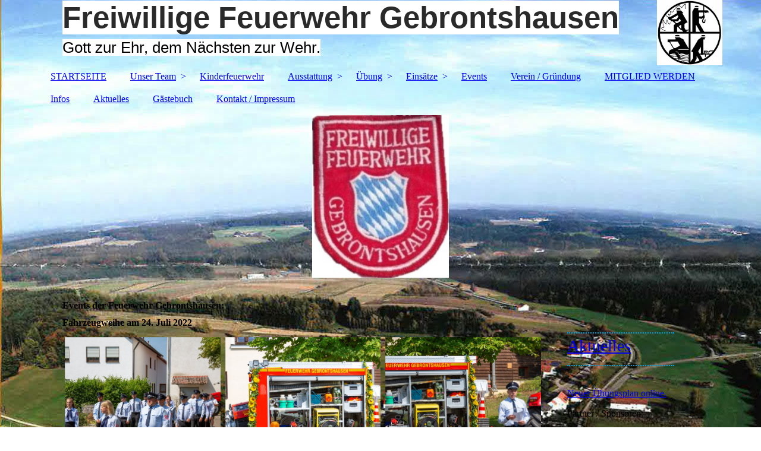

--- FILE ---
content_type: text/html; charset=utf-8
request_url: https://www.ff-gebrontshausen.de/Events
body_size: 137356
content:
<!DOCTYPE html><html><head><meta http-equiv="Content-Type" content="text/html; charset=UTF-8"><title>Events</title><meta name="keywords" content="Telefon, Fax, Anrufen, Sie, Uns"><link href="https://ff-gebrontshausen.de/Events" rel="canonical"><meta content="Events" property="og:title"><meta content="website" property="og:type"><meta content="https://ff-gebrontshausen.de/Events" property="og:url"><script>
              window.beng = window.beng || {};
              window.beng.env = {
                language: "en",
                country: "US",
                mode: "deploy",
                context: "page",
                pageId: "000000963140",
                skeletonId: "",
                scope: "HTO01FLQNJUZ",
                isProtected: false,
                navigationText: "Events",
                instance: "1",
                common_prefix: "https://homepagedesigner.telekom.de",
                design_common: "https://homepagedesigner.telekom.de/beng/designs/",
                design_template: "oem/cm_dh_083",
                path_design: "https://homepagedesigner.telekom.de/beng/designs/data/oem/cm_dh_083/",
                path_res: "https://homepagedesigner.telekom.de/res/",
                path_bengres: "https://homepagedesigner.telekom.de/beng/res/",
                masterDomain: "",
                preferredDomain: "",
                preprocessHostingUri: function(uri) {
                  
                    return uri || "";
                  
                },
                hideEmptyAreas: true
              };
            </script><script xmlns="http://www.w3.org/1999/xhtml" src="https://homepagedesigner.telekom.de/cm4all-beng-proxy/beng-proxy.js">;</script><link xmlns="http://www.w3.org/1999/xhtml" rel="stylesheet" href="https://homepagedesigner.telekom.de/.cm4all/e/static/3rdparty/font-awesome/css/font-awesome.min.css"></link><link rel="stylesheet" type="text/css" href="//homepagedesigner.telekom.de/.cm4all/res/static/libcm4all-js-widget/3.89.7/css/widget-runtime.css"/>

<link rel="stylesheet" type="text/css" href="//homepagedesigner.telekom.de/.cm4all/res/static/beng-editor/5.3.130/css/deploy.css"/>

<link rel="stylesheet" type="text/css" href="//homepagedesigner.telekom.de/.cm4all/res/static/libcm4all-js-widget/3.89.7/css/slideshow-common.css"/>

<script src="//homepagedesigner.telekom.de/.cm4all/res/static/jquery-1.7/jquery.js">;</script><script src="//homepagedesigner.telekom.de/.cm4all/res/static/prototype-1.7.3/prototype.js">;</script><script src="//homepagedesigner.telekom.de/.cm4all/res/static/jslib/1.4.1/js/legacy.js">;</script><script src="//homepagedesigner.telekom.de/.cm4all/res/static/libcm4all-js-widget/3.89.7/js/widget-runtime.js">;</script>

<script src="//homepagedesigner.telekom.de/.cm4all/res/static/libcm4all-js-widget/3.89.7/js/slideshow-common.js">;</script>

<script src="//homepagedesigner.telekom.de/.cm4all/res/static/beng-editor/5.3.130/js/deploy.js">;</script>

<link href="https://homepagedesigner.telekom.de/.cm4all/designs/static/oem/cm_dh_083/1707177620.340725/css/main.css" rel="stylesheet" type="text/css"><meta name="viewport" content="width=device-width, initial-scale=1"><link href="https://homepagedesigner.telekom.de/.cm4all/designs/static/oem/cm_dh_083/1707177620.340725/css/responsive.css" rel="stylesheet" type="text/css"><link href="https://homepagedesigner.telekom.de/.cm4all/designs/static/oem/cm_dh_083/1707177620.340725/css/cm-templates-global-style.css" rel="stylesheet" type="text/css"><script type="text/javascript" src="https://homepagedesigner.telekom.de/.cm4all/designs/static/oem/cm_dh_083/1707177620.340725/js/effects.js"></script><script type="text/javascript" src="https://homepagedesigner.telekom.de/.cm4all/designs/static/oem/cm_dh_083/1707177620.340725/js/cm_template-focus-point.js"></script><link href="/.cm4all/handler.php/vars.css?v=20250619152149" type="text/css" rel="stylesheet"><style type="text/css">.cm-logo {background-image: url("/.cm4all/uproc.php/0/bilder/.Logo%20L%C3%B6schen%20Retten%20Bergen%20Sch%C3%BCtzen.JPG/picture-1200?_=17e1bf7d5b0");
        background-position: 100% 50%;
background-size: auto 100%;
background-repeat: no-repeat;
      }</style><script type="text/javascript">window.cmLogoWidgetId = "TKOMSI_cm4all_com_widgets_Logo_25187178";
            window.cmLogoGetCommonWidget = function (){
                return new cm4all.Common.Widget({
            base    : "/Events",
            session : "",
            frame   : "",
            path    : "TKOMSI_cm4all_com_widgets_Logo_25187178"
        })
            };
            window.logoConfiguration = {
                "cm-logo-x" : "100%",
        "cm-logo-y" : "50%",
        "cm-logo-v" : "2.0",
        "cm-logo-w" : "auto",
        "cm-logo-h" : "100%",
        "cm-logo-di" : "oem/cm_dh_083",
        "cm-logo-u" : "uro-service://",
        "cm-logo-k" : "%7B%22serviceId%22%3A%220%22%2C%22path%22%3A%22%2Fbilder%22%2C%22name%22%3A%22Logo%20L%C3%B6schen%20Retten%20Bergen%20Sch%C3%BCtzen.JPG%22%2C%22type%22%3A%22image%2Fjpeg%22%2C%22size%22%3A38006%2C%22start%22%3A%2217e1bf7d5b0%22%2C%22width%22%3A437%2C%22height%22%3A438%7D",
        "cm-logo-bc" : "",
        "cm-logo-ln" : "",
        "cm-logo-ln$" : "",
        "cm-logo-hi" : false
        ,
        _logoBaseUrl : "uro-service:\/\/",
        _logoPath : "%7B%22serviceId%22%3A%220%22%2C%22path%22%3A%22%2Fbilder%22%2C%22name%22%3A%22Logo%20L%C3%B6schen%20Retten%20Bergen%20Sch%C3%BCtzen.JPG%22%2C%22type%22%3A%22image%2Fjpeg%22%2C%22size%22%3A38006%2C%22start%22%3A%2217e1bf7d5b0%22%2C%22width%22%3A437%2C%22height%22%3A438%7D"
        };
          jQuery(document).ready(function() {
            var logoElement = jQuery(".cm-logo");
            logoElement.attr("role", "img");
            logoElement.attr("tabindex", "0");
            logoElement.attr("aria-label", "logo");
          });
        </script><link rel="icon" href="data:;base64,iVBORw0KGgo="/><style id="cm_table_styles"></style><style id="cm_background_queries">            @media(min-width: 100px), (min-resolution: 72dpi), (-webkit-min-device-pixel-ratio: 1) {.cm-background{background-image:url("/.cm4all/uproc.php/0/hintergrund/.Gebrontshausen1.jpg/picture-200?_=17e2120f1c6");}}@media(min-width: 100px), (min-resolution: 144dpi), (-webkit-min-device-pixel-ratio: 2) {.cm-background{background-image:url("/.cm4all/uproc.php/0/hintergrund/.Gebrontshausen1.jpg/picture-400?_=17e2120f1c6");}}@media(min-width: 200px), (min-resolution: 72dpi), (-webkit-min-device-pixel-ratio: 1) {.cm-background{background-image:url("/.cm4all/uproc.php/0/hintergrund/.Gebrontshausen1.jpg/picture-400?_=17e2120f1c6");}}@media(min-width: 200px), (min-resolution: 144dpi), (-webkit-min-device-pixel-ratio: 2) {.cm-background{background-image:url("/.cm4all/uproc.php/0/hintergrund/.Gebrontshausen1.jpg/picture-800?_=17e2120f1c6");}}@media(min-width: 400px), (min-resolution: 72dpi), (-webkit-min-device-pixel-ratio: 1) {.cm-background{background-image:url("/.cm4all/uproc.php/0/hintergrund/.Gebrontshausen1.jpg/picture-800?_=17e2120f1c6");}}@media(min-width: 400px), (min-resolution: 144dpi), (-webkit-min-device-pixel-ratio: 2) {.cm-background{background-image:url("/.cm4all/uproc.php/0/hintergrund/.Gebrontshausen1.jpg/picture-1200?_=17e2120f1c6");}}@media(min-width: 600px), (min-resolution: 72dpi), (-webkit-min-device-pixel-ratio: 1) {.cm-background{background-image:url("/.cm4all/uproc.php/0/hintergrund/.Gebrontshausen1.jpg/picture-1200?_=17e2120f1c6");}}@media(min-width: 600px), (min-resolution: 144dpi), (-webkit-min-device-pixel-ratio: 2) {.cm-background{background-image:url("/.cm4all/uproc.php/0/hintergrund/.Gebrontshausen1.jpg/picture-1600?_=17e2120f1c6");}}@media(min-width: 800px), (min-resolution: 72dpi), (-webkit-min-device-pixel-ratio: 1) {.cm-background{background-image:url("/.cm4all/uproc.php/0/hintergrund/.Gebrontshausen1.jpg/picture-1600?_=17e2120f1c6");}}@media(min-width: 800px), (min-resolution: 144dpi), (-webkit-min-device-pixel-ratio: 2) {.cm-background{background-image:url("/.cm4all/uproc.php/0/hintergrund/.Gebrontshausen1.jpg/picture-2600?_=17e2120f1c6");}}
</style><script type="application/x-cm4all-cookie-consent" data-code=""></script></head><body ondrop="return false;" class=" device-desktop cm-deploy cm-deploy-342 cm-deploy-4x"><div class="cm-background" data-cm-qa-bg="image"></div><div class="cm-background-video" data-cm-qa-bg="video"></div><div class="cm-background-effects" data-cm-qa-bg="effect"></div><div class="page_wrapper cm-templates-container"><div class="head_wrapper cm_can_be_empty"><div class="cm_can_be_empty cm-logo" id="logo"></div><div class="title_wrapper cm_can_be_empty cm-templates-title-container"><div class="title cm_can_be_empty cm-templates-heading__title" id="title" style=""><span style="color: #2a2a2a; font-weight: normal; font-family: Arial, sans-serif; background-color: #ffffff;"><strong>Freiwillige Feuerwehr Gebrontshausen</strong></span></div><div class="subtitle cm_can_be_empty cm-templates-heading__subtitle" id="subtitle" style=""><span style='font-size: 18px; font-family: "Open Sans", sans-serif; background-color: #ffffff;'>Gott zur Ehr, dem Nächsten zur Wehr.</span></div></div></div><div class="mobile_navigation"><a href="javascript:void(0);"></a></div><div class="navigation_wrapper cm_with_forcesub" id="cm_navigation"><ul id="cm_mainnavigation"><li id="cm_navigation_pid_963145"><a title="STARTSEITE" href="/STARTSEITE" class="cm_anchor">STARTSEITE</a></li><li id="cm_navigation_pid_963144" class="cm_has_subnavigation"><a title="Unser Team" href="/Unser-Team" class="cm_anchor">Unser Team</a><ul class="cm_subnavigation" id="cm_subnavigation_pid_963144"><li id="cm_navigation_pid_963161"><a title="Führungskräfte" href="/Unser-Team/Fuehrungskraefte" class="cm_anchor">Führungskräfte</a></li><li id="cm_navigation_pid_963217"><a title="Vorstandschaft" href="/Unser-Team/Vorstandschaft" class="cm_anchor">Vorstandschaft</a></li><li id="cm_navigation_pid_963218"><a title="Mannschaft" href="/Unser-Team/Mannschaft" class="cm_anchor">Mannschaft</a></li><li id="cm_navigation_pid_963219"><a title="Passive Mitglieder" href="/Unser-Team/Passive-Mitglieder" class="cm_anchor">Passive Mitglieder</a></li><li id="cm_navigation_pid_963220"><a title="Dienstgrade" href="/Unser-Team/Dienstgrade" class="cm_anchor">Dienstgrade</a></li><li id="cm_navigation_pid_963221"><a title="Ehrungen" href="/Unser-Team/Ehrungen" class="cm_anchor">Ehrungen</a></li><li id="cm_navigation_pid_963834"><a title="Historie" href="/Unser-Team/Historie" class="cm_anchor">Historie</a></li><li id="cm_navigation_pid_963835"><a title="Zum Gedenken" href="/Unser-Team/Zum-Gedenken" class="cm_anchor">Zum Gedenken</a></li></ul></li><li id="cm_navigation_pid_1136140"><a title="Kinderfeuerwehr" href="/Kinderfeuerwehr" class="cm_anchor">Kinderfeuerwehr</a></li><li id="cm_navigation_pid_963143" class="cm_has_subnavigation"><a title="Ausstattung" href="/Ausstattung" class="cm_anchor">Ausstattung</a><ul class="cm_subnavigation" id="cm_subnavigation_pid_963143"><li id="cm_navigation_pid_963233"><a title="Gerätehaus" href="/Ausstattung/Geraetehaus" class="cm_anchor">Gerätehaus</a></li><li id="cm_navigation_pid_963234"><a title="Fahrzeuge" href="/Ausstattung/Fahrzeuge" class="cm_anchor">Fahrzeuge</a></li><li id="cm_navigation_pid_963235"><a title="Toilettenwagen" href="/Ausstattung/Toilettenwagen" class="cm_anchor">Toilettenwagen</a></li></ul></li><li id="cm_navigation_pid_963142" class="cm_has_subnavigation"><a title="Übung" href="/Uebung" class="cm_anchor">Übung</a><ul class="cm_subnavigation" id="cm_subnavigation_pid_963142"><li id="cm_navigation_pid_963236"><a title="Übungen" href="/Uebung/Uebungen" class="cm_anchor">Übungen</a></li><li id="cm_navigation_pid_963831"><a title="Leistungsabzeichen" href="/Uebung/Leistungsabzeichen" class="cm_anchor">Leistungsabzeichen</a></li></ul></li><li id="cm_navigation_pid_963832" class="cm_has_subnavigation"><a title="Einsätze" href="/Einsaetze" class="cm_anchor">Einsätze</a><ul class="cm_subnavigation" id="cm_subnavigation_pid_963832"><li id="cm_navigation_pid_963830"><a title="Einsatzstatistik" href="/Einsaetze/Einsatzstatistik" class="cm_anchor">Einsatzstatistik</a></li><li id="cm_navigation_pid_964331"><a title="Einsatzgebiet" href="/Einsaetze/Einsatzgebiet" class="cm_anchor">Einsatzgebiet</a></li><li id="cm_navigation_pid_1235110"><a title="2025" href="/Einsaetze/2025" class="cm_anchor">2025</a></li><li id="cm_navigation_pid_1165530"><a title="2024" href="/Einsaetze/2024" class="cm_anchor">2024</a></li><li id="cm_navigation_pid_1067925"><a title="2023" href="/Einsaetze/2023" class="cm_anchor">2023</a></li><li id="cm_navigation_pid_963253"><a title="2022" href="/Einsaetze/2022" class="cm_anchor">2022</a></li><li id="cm_navigation_pid_963252"><a title="2021" href="/Einsaetze/2021" class="cm_anchor">2021</a></li><li id="cm_navigation_pid_963251"><a title="2020" href="/Einsaetze/2020" class="cm_anchor">2020</a></li><li id="cm_navigation_pid_963250"><a title="2019" href="/Einsaetze/2019" class="cm_anchor">2019</a></li><li id="cm_navigation_pid_963249"><a title="2018" href="/Einsaetze/2018" class="cm_anchor">2018</a></li><li id="cm_navigation_pid_963248"><a title="2017" href="/Einsaetze/2017" class="cm_anchor">2017</a></li><li id="cm_navigation_pid_963247"><a title="2016" href="/Einsaetze/2016" class="cm_anchor">2016</a></li><li id="cm_navigation_pid_963246"><a title="2015" href="/Einsaetze/2015" class="cm_anchor">2015</a></li><li id="cm_navigation_pid_963245"><a title="2014" href="/Einsaetze/2014" class="cm_anchor">2014</a></li><li id="cm_navigation_pid_963244"><a title="2013" href="/Einsaetze/2013" class="cm_anchor">2013</a></li><li id="cm_navigation_pid_963243"><a title="2012" href="/Einsaetze/2012" class="cm_anchor">2012</a></li><li id="cm_navigation_pid_963242"><a title="2011" href="/Einsaetze/2011" class="cm_anchor">2011</a></li><li id="cm_navigation_pid_963241"><a title="2010" href="/Einsaetze/2010" class="cm_anchor">2010</a></li><li id="cm_navigation_pid_963240"><a title="2009" href="/Einsaetze/2009" class="cm_anchor">2009</a></li><li id="cm_navigation_pid_963239"><a title="2008" href="/Einsaetze/2008" class="cm_anchor">2008</a></li><li id="cm_navigation_pid_963238"><a title="2007" href="/Einsaetze/2007" class="cm_anchor">2007</a></li></ul></li><li id="cm_navigation_pid_963140" class="cm_current"><a title="Events" href="/Events" class="cm_anchor">Events</a></li><li id="cm_navigation_pid_963139"><a title="Verein / Gründung" href="/Verein-Gruendung" class="cm_anchor">Verein / Gründung</a></li><li id="cm_navigation_pid_963141"><a title="MITGLIED WERDEN" href="/MITGLIED-WERDEN" class="cm_anchor">MITGLIED WERDEN</a></li><li id="cm_navigation_pid_964827"><a title="Infos" href="/Infos" class="cm_anchor">Infos</a></li><li id="cm_navigation_pid_964828"><a title="Aktuelles" href="/Aktuelles" class="cm_anchor">Aktuelles</a></li><li id="cm_navigation_pid_964829"><a title="Gästebuch" href="/Gaestebuch" class="cm_anchor">Gästebuch</a></li><li id="cm_navigation_pid_963138"><a title="Kontakt / Impressum" href="/Kontakt-Impressum" class="cm_anchor">Kontakt / Impressum</a></li></ul></div><div class="cm-template-keyvisual__media cm_can_be_empty cm-kv-0" id="keyvisual"></div><div class="cm-template-content content_wrapper"><div class="cm-template-content__main design-content design_content cm-templates-text" id="content_main" data-cm-hintable="yes"><h2>Events der Feuerwehr Gebrontshausen:<br></h2><h1>Fahrzeugweihe am 24. Juli 2022</h1><div class="clearFloating" style="clear:both;height: 0px; width: auto;"></div><div id="widgetcontainer_TKOMSI_com_cm4all_wdn_PhotoGallery_25696309" class="
				    cm_widget_block
					cm_widget com_cm4all_wdn_PhotoGallery cm_widget_block_center" style="width:100%; max-width:100%; "><div class="cm_widget_anchor"><a name="TKOMSI_com_cm4all_wdn_PhotoGallery_25696309" id="widgetanchor_TKOMSI_com_cm4all_wdn_PhotoGallery_25696309"><!--com.cm4all.wdn.PhotoGallery--></a></div><script type="text/javascript">
window.cm4all.widgets.register( '/Events', '', '', 'TKOMSI_com_cm4all_wdn_PhotoGallery_25696309');
</script>
		<script type="text/javascript">
	(function() {

		var links = ["@\/3rd\/photoswipe-4.1.2\/photoswipe.css","@\/css\/show-lightbox.min.css?version=63.css","@\/css\/show-gallery.min.css?version=63.css"];
		for( var i=0; i<links.length; i++) {
			if( links[i].indexOf( '@')==0) {
				links[i] = "https://homepagedesigner.telekom.de/.cm4all/widgetres.php/com.cm4all.wdn.PhotoGallery/" + links[i].substring( 2);
			} else if( links[i].indexOf( '/')!=0) {
				links[i] = window.cm4all.widgets[ 'TKOMSI_com_cm4all_wdn_PhotoGallery_25696309'].url( links[i]);
			}
		}
		cm4all.Common.loadCss( links);

		var scripts = ["@\/js\/show.min.js?version=63.js","@\/3rd\/photoswipe-4.1.2\/photoswipe.min.js","@\/js\/show-lightbox.min.js?version=63.js","@\/js\/show-gallery.min.js?version=63.js"];
		for( var i=0; i<scripts.length; i++) {
			if( scripts[i].indexOf( '@')==0) {
				scripts[i] = "https://homepagedesigner.telekom.de/.cm4all/widgetres.php/com.cm4all.wdn.PhotoGallery/" + scripts[i].substring( 2);
			} else if( scripts[i].indexOf( '/')!=0) {
				scripts[i] = window.cm4all.widgets[ 'TKOMSI_com_cm4all_wdn_PhotoGallery_25696309'].url( scripts[i]);
			}
		}

		var deferred = jQuery.Deferred();
		window.cm4all.widgets[ 'TKOMSI_com_cm4all_wdn_PhotoGallery_25696309'].ready = (function() {
			var ready = function ready( handler) {
				deferred.done( handler);
			};
			return deferred.promise( ready);
		})();
		cm4all.Common.requireLibrary( scripts, function() {
			deferred.resolveWith( window.cm4all.widgets[ 'TKOMSI_com_cm4all_wdn_PhotoGallery_25696309']);
		});
	})();
</script><!-- PhotoAlbum -->
<script type="text/javascript">
    (function() {
    if (document.querySelector('link[href*="/font-awesome."], link[href*="/e/Bundle/"]')) {
      return;
    }

    var request = new XMLHttpRequest();
    request.open('GET', '//cdn-eu.c4t.cc/font-awesome,version=4?format=json', true);
    request.onload = function() {
      if (request.status >= 200 && request.status < 400) {
        var data = JSON.parse(request.responseText);
        if (data && data.resources && Array.isArray(data.resources.css)) {
          window.Common.loadCss(data.resources.css);
        }
      }
    };
    request.send();
  })();
</script>

<div
  class="cm-widget_photoalbum cm-w_pha-gallery"
  style="opacity: 0;"
  id="C_TKOMSI_com_cm4all_wdn_PhotoGallery_25696309__-photos"
>
  
  
<!-- PhotoGallery -->
<div
  class="cm-w_pha-list cm-w_pha-m cm-w_pha-lightbox"
  style=""
>
  <div class='cm-w_pha-item' data-index='0'   data-title="IMG_1087"><div class='cm-w_pha-uro-item'>  <picture><source srcset="/.cm4all/uproc.php/0/Events%20Bilder/Fahrzeugweihe%202022/.IMG_1087.JPG/picture-1600?_=182505a2fc0 1x, /.cm4all/uproc.php/0/Events%20Bilder/Fahrzeugweihe%202022/.IMG_1087.JPG/picture-2600?_=182505a2fc0 2x" media="(min-width:800px)"><source srcset="/.cm4all/uproc.php/0/Events%20Bilder/Fahrzeugweihe%202022/.IMG_1087.JPG/picture-1200?_=182505a2fc0 1x, /.cm4all/uproc.php/0/Events%20Bilder/Fahrzeugweihe%202022/.IMG_1087.JPG/picture-1600?_=182505a2fc0 2x" media="(min-width:600px)"><source srcset="/.cm4all/uproc.php/0/Events%20Bilder/Fahrzeugweihe%202022/.IMG_1087.JPG/picture-800?_=182505a2fc0 1x, /.cm4all/uproc.php/0/Events%20Bilder/Fahrzeugweihe%202022/.IMG_1087.JPG/picture-1200?_=182505a2fc0 2x" media="(min-width:400px)"><source srcset="/.cm4all/uproc.php/0/Events%20Bilder/Fahrzeugweihe%202022/.IMG_1087.JPG/picture-400?_=182505a2fc0 1x, /.cm4all/uproc.php/0/Events%20Bilder/Fahrzeugweihe%202022/.IMG_1087.JPG/picture-800?_=182505a2fc0 2x" media="(min-width:200px)"><source srcset="/.cm4all/uproc.php/0/Events%20Bilder/Fahrzeugweihe%202022/.IMG_1087.JPG/picture-200?_=182505a2fc0 1x, /.cm4all/uproc.php/0/Events%20Bilder/Fahrzeugweihe%202022/.IMG_1087.JPG/picture-400?_=182505a2fc0 2x" media="(min-width:100px)"><img src="/.cm4all/uproc.php/0/Events%20Bilder/Fahrzeugweihe%202022/.IMG_1087.JPG/picture-200?_=182505a2fc0" data-uro-original="/.cm4all/uproc.php/0/Events%20Bilder/Fahrzeugweihe%202022/IMG_1087.JPG?_=182505a2fc0" onerror="uroGlobal().util.error(this, '', 'uro-widget')" data-uro-width="5760" data-uro-height="3840" alt="IMG_1087"></picture></div><div class='cm-w_pha-title'><span>IMG_1087</span></div></div><div class='cm-w_pha-item' data-index='1'   data-title="_67A5345"><div class='cm-w_pha-uro-item'>  <picture><source srcset="/.cm4all/uproc.php/0/Events%20Bilder/Fahrzeugweihe%202022/._67A5345.jpg/picture-1600?_=182505d5c40 1x, /.cm4all/uproc.php/0/Events%20Bilder/Fahrzeugweihe%202022/._67A5345.jpg/picture-2600?_=182505d5c40 2x" media="(min-width:800px)"><source srcset="/.cm4all/uproc.php/0/Events%20Bilder/Fahrzeugweihe%202022/._67A5345.jpg/picture-1200?_=182505d5c40 1x, /.cm4all/uproc.php/0/Events%20Bilder/Fahrzeugweihe%202022/._67A5345.jpg/picture-1600?_=182505d5c40 2x" media="(min-width:600px)"><source srcset="/.cm4all/uproc.php/0/Events%20Bilder/Fahrzeugweihe%202022/._67A5345.jpg/picture-800?_=182505d5c40 1x, /.cm4all/uproc.php/0/Events%20Bilder/Fahrzeugweihe%202022/._67A5345.jpg/picture-1200?_=182505d5c40 2x" media="(min-width:400px)"><source srcset="/.cm4all/uproc.php/0/Events%20Bilder/Fahrzeugweihe%202022/._67A5345.jpg/picture-400?_=182505d5c40 1x, /.cm4all/uproc.php/0/Events%20Bilder/Fahrzeugweihe%202022/._67A5345.jpg/picture-800?_=182505d5c40 2x" media="(min-width:200px)"><source srcset="/.cm4all/uproc.php/0/Events%20Bilder/Fahrzeugweihe%202022/._67A5345.jpg/picture-200?_=182505d5c40 1x, /.cm4all/uproc.php/0/Events%20Bilder/Fahrzeugweihe%202022/._67A5345.jpg/picture-400?_=182505d5c40 2x" media="(min-width:100px)"><img src="/.cm4all/uproc.php/0/Events%20Bilder/Fahrzeugweihe%202022/._67A5345.jpg/picture-200?_=182505d5c40" data-uro-original="/.cm4all/uproc.php/0/Events%20Bilder/Fahrzeugweihe%202022/_67A5345.jpg?_=182505d5c40" onerror="uroGlobal().util.error(this, '', 'uro-widget')" data-uro-width="4639" data-uro-height="3107" alt="_67A5345"></picture></div><div class='cm-w_pha-title'><span>_67A5345</span></div></div><div class='cm-w_pha-item' data-index='2'   data-title="_67A5350"><div class='cm-w_pha-uro-item'>  <picture><source srcset="/.cm4all/uproc.php/0/Events%20Bilder/Fahrzeugweihe%202022/._67A5350.jpg/picture-1600?_=182505d40e8 1x, /.cm4all/uproc.php/0/Events%20Bilder/Fahrzeugweihe%202022/._67A5350.jpg/picture-2600?_=182505d40e8 2x" media="(min-width:800px)"><source srcset="/.cm4all/uproc.php/0/Events%20Bilder/Fahrzeugweihe%202022/._67A5350.jpg/picture-1200?_=182505d40e8 1x, /.cm4all/uproc.php/0/Events%20Bilder/Fahrzeugweihe%202022/._67A5350.jpg/picture-1600?_=182505d40e8 2x" media="(min-width:600px)"><source srcset="/.cm4all/uproc.php/0/Events%20Bilder/Fahrzeugweihe%202022/._67A5350.jpg/picture-800?_=182505d40e8 1x, /.cm4all/uproc.php/0/Events%20Bilder/Fahrzeugweihe%202022/._67A5350.jpg/picture-1200?_=182505d40e8 2x" media="(min-width:400px)"><source srcset="/.cm4all/uproc.php/0/Events%20Bilder/Fahrzeugweihe%202022/._67A5350.jpg/picture-400?_=182505d40e8 1x, /.cm4all/uproc.php/0/Events%20Bilder/Fahrzeugweihe%202022/._67A5350.jpg/picture-800?_=182505d40e8 2x" media="(min-width:200px)"><source srcset="/.cm4all/uproc.php/0/Events%20Bilder/Fahrzeugweihe%202022/._67A5350.jpg/picture-200?_=182505d40e8 1x, /.cm4all/uproc.php/0/Events%20Bilder/Fahrzeugweihe%202022/._67A5350.jpg/picture-400?_=182505d40e8 2x" media="(min-width:100px)"><img src="/.cm4all/uproc.php/0/Events%20Bilder/Fahrzeugweihe%202022/._67A5350.jpg/picture-200?_=182505d40e8" data-uro-original="/.cm4all/uproc.php/0/Events%20Bilder/Fahrzeugweihe%202022/_67A5350.jpg?_=182505d40e8" onerror="uroGlobal().util.error(this, '', 'uro-widget')" data-uro-width="5332" data-uro-height="3508" alt="_67A5350"></picture></div><div class='cm-w_pha-title'><span>_67A5350</span></div></div><div class='cm-w_pha-item' data-index='3'   data-title="_67A5351"><div class='cm-w_pha-uro-item'>  <picture><source srcset="/.cm4all/uproc.php/0/Events%20Bilder/Fahrzeugweihe%202022/._67A5351.jpg/picture-1600?_=182505d15f0 1x, /.cm4all/uproc.php/0/Events%20Bilder/Fahrzeugweihe%202022/._67A5351.jpg/picture-2600?_=182505d15f0 2x" media="(min-width:800px)"><source srcset="/.cm4all/uproc.php/0/Events%20Bilder/Fahrzeugweihe%202022/._67A5351.jpg/picture-1200?_=182505d15f0 1x, /.cm4all/uproc.php/0/Events%20Bilder/Fahrzeugweihe%202022/._67A5351.jpg/picture-1600?_=182505d15f0 2x" media="(min-width:600px)"><source srcset="/.cm4all/uproc.php/0/Events%20Bilder/Fahrzeugweihe%202022/._67A5351.jpg/picture-800?_=182505d15f0 1x, /.cm4all/uproc.php/0/Events%20Bilder/Fahrzeugweihe%202022/._67A5351.jpg/picture-1200?_=182505d15f0 2x" media="(min-width:400px)"><source srcset="/.cm4all/uproc.php/0/Events%20Bilder/Fahrzeugweihe%202022/._67A5351.jpg/picture-400?_=182505d15f0 1x, /.cm4all/uproc.php/0/Events%20Bilder/Fahrzeugweihe%202022/._67A5351.jpg/picture-800?_=182505d15f0 2x" media="(min-width:200px)"><source srcset="/.cm4all/uproc.php/0/Events%20Bilder/Fahrzeugweihe%202022/._67A5351.jpg/picture-200?_=182505d15f0 1x, /.cm4all/uproc.php/0/Events%20Bilder/Fahrzeugweihe%202022/._67A5351.jpg/picture-400?_=182505d15f0 2x" media="(min-width:100px)"><img src="/.cm4all/uproc.php/0/Events%20Bilder/Fahrzeugweihe%202022/._67A5351.jpg/picture-200?_=182505d15f0" data-uro-original="/.cm4all/uproc.php/0/Events%20Bilder/Fahrzeugweihe%202022/_67A5351.jpg?_=182505d15f0" onerror="uroGlobal().util.error(this, '', 'uro-widget')" data-uro-width="5027" data-uro-height="3765" alt="_67A5351"></picture></div><div class='cm-w_pha-title'><span>_67A5351</span></div></div><div class='cm-w_pha-item' data-index='4'   data-title="_67A5363"><div class='cm-w_pha-uro-item'>  <picture><source srcset="/.cm4all/uproc.php/0/Events%20Bilder/Fahrzeugweihe%202022/._67A5363.jpg/picture-1600?_=182505c52a0 1x, /.cm4all/uproc.php/0/Events%20Bilder/Fahrzeugweihe%202022/._67A5363.jpg/picture-2600?_=182505c52a0 2x" media="(min-width:800px)"><source srcset="/.cm4all/uproc.php/0/Events%20Bilder/Fahrzeugweihe%202022/._67A5363.jpg/picture-1200?_=182505c52a0 1x, /.cm4all/uproc.php/0/Events%20Bilder/Fahrzeugweihe%202022/._67A5363.jpg/picture-1600?_=182505c52a0 2x" media="(min-width:600px)"><source srcset="/.cm4all/uproc.php/0/Events%20Bilder/Fahrzeugweihe%202022/._67A5363.jpg/picture-800?_=182505c52a0 1x, /.cm4all/uproc.php/0/Events%20Bilder/Fahrzeugweihe%202022/._67A5363.jpg/picture-1200?_=182505c52a0 2x" media="(min-width:400px)"><source srcset="/.cm4all/uproc.php/0/Events%20Bilder/Fahrzeugweihe%202022/._67A5363.jpg/picture-400?_=182505c52a0 1x, /.cm4all/uproc.php/0/Events%20Bilder/Fahrzeugweihe%202022/._67A5363.jpg/picture-800?_=182505c52a0 2x" media="(min-width:200px)"><source srcset="/.cm4all/uproc.php/0/Events%20Bilder/Fahrzeugweihe%202022/._67A5363.jpg/picture-200?_=182505c52a0 1x, /.cm4all/uproc.php/0/Events%20Bilder/Fahrzeugweihe%202022/._67A5363.jpg/picture-400?_=182505c52a0 2x" media="(min-width:100px)"><img src="/.cm4all/uproc.php/0/Events%20Bilder/Fahrzeugweihe%202022/._67A5363.jpg/picture-200?_=182505c52a0" data-uro-original="/.cm4all/uproc.php/0/Events%20Bilder/Fahrzeugweihe%202022/_67A5363.jpg?_=182505c52a0" onerror="uroGlobal().util.error(this, '', 'uro-widget')" data-uro-width="4905" data-uro-height="2415" alt="_67A5363"></picture></div><div class='cm-w_pha-title'><span>_67A5363</span></div></div><div class='cm-w_pha-item' data-index='5'   data-title="_67A5361"><div class='cm-w_pha-uro-item'>  <picture><source srcset="/.cm4all/uproc.php/0/Events%20Bilder/Fahrzeugweihe%202022/._67A5361.jpg/picture-1600?_=182505c6a10 1x, /.cm4all/uproc.php/0/Events%20Bilder/Fahrzeugweihe%202022/._67A5361.jpg/picture-2600?_=182505c6a10 2x" media="(min-width:800px)"><source srcset="/.cm4all/uproc.php/0/Events%20Bilder/Fahrzeugweihe%202022/._67A5361.jpg/picture-1200?_=182505c6a10 1x, /.cm4all/uproc.php/0/Events%20Bilder/Fahrzeugweihe%202022/._67A5361.jpg/picture-1600?_=182505c6a10 2x" media="(min-width:600px)"><source srcset="/.cm4all/uproc.php/0/Events%20Bilder/Fahrzeugweihe%202022/._67A5361.jpg/picture-800?_=182505c6a10 1x, /.cm4all/uproc.php/0/Events%20Bilder/Fahrzeugweihe%202022/._67A5361.jpg/picture-1200?_=182505c6a10 2x" media="(min-width:400px)"><source srcset="/.cm4all/uproc.php/0/Events%20Bilder/Fahrzeugweihe%202022/._67A5361.jpg/picture-400?_=182505c6a10 1x, /.cm4all/uproc.php/0/Events%20Bilder/Fahrzeugweihe%202022/._67A5361.jpg/picture-800?_=182505c6a10 2x" media="(min-width:200px)"><source srcset="/.cm4all/uproc.php/0/Events%20Bilder/Fahrzeugweihe%202022/._67A5361.jpg/picture-200?_=182505c6a10 1x, /.cm4all/uproc.php/0/Events%20Bilder/Fahrzeugweihe%202022/._67A5361.jpg/picture-400?_=182505c6a10 2x" media="(min-width:100px)"><img src="/.cm4all/uproc.php/0/Events%20Bilder/Fahrzeugweihe%202022/._67A5361.jpg/picture-200?_=182505c6a10" data-uro-original="/.cm4all/uproc.php/0/Events%20Bilder/Fahrzeugweihe%202022/_67A5361.jpg?_=182505c6a10" onerror="uroGlobal().util.error(this, '', 'uro-widget')" data-uro-width="5760" data-uro-height="3840" alt="_67A5361"></picture></div><div class='cm-w_pha-title'><span>_67A5361</span></div></div><div class='cm-w_pha-item' data-index='6'   data-title="_67A5360"><div class='cm-w_pha-uro-item'>  <picture><source srcset="/.cm4all/uproc.php/0/Events%20Bilder/Fahrzeugweihe%202022/._67A5360.jpg/picture-1600?_=182505ca4a8 1x, /.cm4all/uproc.php/0/Events%20Bilder/Fahrzeugweihe%202022/._67A5360.jpg/picture-2600?_=182505ca4a8 2x" media="(min-width:800px)"><source srcset="/.cm4all/uproc.php/0/Events%20Bilder/Fahrzeugweihe%202022/._67A5360.jpg/picture-1200?_=182505ca4a8 1x, /.cm4all/uproc.php/0/Events%20Bilder/Fahrzeugweihe%202022/._67A5360.jpg/picture-1600?_=182505ca4a8 2x" media="(min-width:600px)"><source srcset="/.cm4all/uproc.php/0/Events%20Bilder/Fahrzeugweihe%202022/._67A5360.jpg/picture-800?_=182505ca4a8 1x, /.cm4all/uproc.php/0/Events%20Bilder/Fahrzeugweihe%202022/._67A5360.jpg/picture-1200?_=182505ca4a8 2x" media="(min-width:400px)"><source srcset="/.cm4all/uproc.php/0/Events%20Bilder/Fahrzeugweihe%202022/._67A5360.jpg/picture-400?_=182505ca4a8 1x, /.cm4all/uproc.php/0/Events%20Bilder/Fahrzeugweihe%202022/._67A5360.jpg/picture-800?_=182505ca4a8 2x" media="(min-width:200px)"><source srcset="/.cm4all/uproc.php/0/Events%20Bilder/Fahrzeugweihe%202022/._67A5360.jpg/picture-200?_=182505ca4a8 1x, /.cm4all/uproc.php/0/Events%20Bilder/Fahrzeugweihe%202022/._67A5360.jpg/picture-400?_=182505ca4a8 2x" media="(min-width:100px)"><img src="/.cm4all/uproc.php/0/Events%20Bilder/Fahrzeugweihe%202022/._67A5360.jpg/picture-200?_=182505ca4a8" data-uro-original="/.cm4all/uproc.php/0/Events%20Bilder/Fahrzeugweihe%202022/_67A5360.jpg?_=182505ca4a8" onerror="uroGlobal().util.error(this, '', 'uro-widget')" data-uro-width="5760" data-uro-height="3840" alt="_67A5360"></picture></div><div class='cm-w_pha-title'><span>_67A5360</span></div></div><div class='cm-w_pha-item' data-index='7'   data-title="_67A5354"><div class='cm-w_pha-uro-item'>  <picture><source srcset="/.cm4all/uproc.php/0/Events%20Bilder/Fahrzeugweihe%202022/._67A5354.jpg/picture-1600?_=182505cdf40 1x, /.cm4all/uproc.php/0/Events%20Bilder/Fahrzeugweihe%202022/._67A5354.jpg/picture-2600?_=182505cdf40 2x" media="(min-width:800px)"><source srcset="/.cm4all/uproc.php/0/Events%20Bilder/Fahrzeugweihe%202022/._67A5354.jpg/picture-1200?_=182505cdf40 1x, /.cm4all/uproc.php/0/Events%20Bilder/Fahrzeugweihe%202022/._67A5354.jpg/picture-1600?_=182505cdf40 2x" media="(min-width:600px)"><source srcset="/.cm4all/uproc.php/0/Events%20Bilder/Fahrzeugweihe%202022/._67A5354.jpg/picture-800?_=182505cdf40 1x, /.cm4all/uproc.php/0/Events%20Bilder/Fahrzeugweihe%202022/._67A5354.jpg/picture-1200?_=182505cdf40 2x" media="(min-width:400px)"><source srcset="/.cm4all/uproc.php/0/Events%20Bilder/Fahrzeugweihe%202022/._67A5354.jpg/picture-400?_=182505cdf40 1x, /.cm4all/uproc.php/0/Events%20Bilder/Fahrzeugweihe%202022/._67A5354.jpg/picture-800?_=182505cdf40 2x" media="(min-width:200px)"><source srcset="/.cm4all/uproc.php/0/Events%20Bilder/Fahrzeugweihe%202022/._67A5354.jpg/picture-200?_=182505cdf40 1x, /.cm4all/uproc.php/0/Events%20Bilder/Fahrzeugweihe%202022/._67A5354.jpg/picture-400?_=182505cdf40 2x" media="(min-width:100px)"><img src="/.cm4all/uproc.php/0/Events%20Bilder/Fahrzeugweihe%202022/._67A5354.jpg/picture-200?_=182505cdf40" data-uro-original="/.cm4all/uproc.php/0/Events%20Bilder/Fahrzeugweihe%202022/_67A5354.jpg?_=182505cdf40" onerror="uroGlobal().util.error(this, '', 'uro-widget')" data-uro-width="5514" data-uro-height="3676" alt="_67A5354"></picture></div><div class='cm-w_pha-title'><span>_67A5354</span></div></div><div class='cm-w_pha-item' data-index='8'   data-title="Bild02"><div class='cm-w_pha-uro-item'>  <picture><source srcset="/.cm4all/uproc.php/0/Events%20Bilder/Fahrzeugweihe%202022/.Bild02.jpg/picture-1600?_=18250596888 1x, /.cm4all/uproc.php/0/Events%20Bilder/Fahrzeugweihe%202022/.Bild02.jpg/picture-2600?_=18250596888 2x" media="(min-width:800px)"><source srcset="/.cm4all/uproc.php/0/Events%20Bilder/Fahrzeugweihe%202022/.Bild02.jpg/picture-1200?_=18250596888 1x, /.cm4all/uproc.php/0/Events%20Bilder/Fahrzeugweihe%202022/.Bild02.jpg/picture-1600?_=18250596888 2x" media="(min-width:600px)"><source srcset="/.cm4all/uproc.php/0/Events%20Bilder/Fahrzeugweihe%202022/.Bild02.jpg/picture-800?_=18250596888 1x, /.cm4all/uproc.php/0/Events%20Bilder/Fahrzeugweihe%202022/.Bild02.jpg/picture-1200?_=18250596888 2x" media="(min-width:400px)"><source srcset="/.cm4all/uproc.php/0/Events%20Bilder/Fahrzeugweihe%202022/.Bild02.jpg/picture-400?_=18250596888 1x, /.cm4all/uproc.php/0/Events%20Bilder/Fahrzeugweihe%202022/.Bild02.jpg/picture-800?_=18250596888 2x" media="(min-width:200px)"><source srcset="/.cm4all/uproc.php/0/Events%20Bilder/Fahrzeugweihe%202022/.Bild02.jpg/picture-200?_=18250596888 1x, /.cm4all/uproc.php/0/Events%20Bilder/Fahrzeugweihe%202022/.Bild02.jpg/picture-400?_=18250596888 2x" media="(min-width:100px)"><img src="/.cm4all/uproc.php/0/Events%20Bilder/Fahrzeugweihe%202022/.Bild02.jpg/picture-200?_=18250596888" data-uro-original="/.cm4all/uproc.php/0/Events%20Bilder/Fahrzeugweihe%202022/Bild02.jpg?_=18250596888" onerror="uroGlobal().util.error(this, '', 'uro-widget')" data-uro-width="2048" data-uro-height="1536" alt="Bild02"></picture></div><div class='cm-w_pha-title'><span>Bild02</span></div></div><div class='cm-w_pha-item' data-index='9'   data-title="Bild04"><div class='cm-w_pha-uro-item'>  <picture><source srcset="/.cm4all/uproc.php/0/Events%20Bilder/Fahrzeugweihe%202022/.Bild04.jpg/picture-1600?_=182505964a0 1x, /.cm4all/uproc.php/0/Events%20Bilder/Fahrzeugweihe%202022/.Bild04.jpg/picture-2600?_=182505964a0 2x" media="(min-width:800px)"><source srcset="/.cm4all/uproc.php/0/Events%20Bilder/Fahrzeugweihe%202022/.Bild04.jpg/picture-1200?_=182505964a0 1x, /.cm4all/uproc.php/0/Events%20Bilder/Fahrzeugweihe%202022/.Bild04.jpg/picture-1600?_=182505964a0 2x" media="(min-width:600px)"><source srcset="/.cm4all/uproc.php/0/Events%20Bilder/Fahrzeugweihe%202022/.Bild04.jpg/picture-800?_=182505964a0 1x, /.cm4all/uproc.php/0/Events%20Bilder/Fahrzeugweihe%202022/.Bild04.jpg/picture-1200?_=182505964a0 2x" media="(min-width:400px)"><source srcset="/.cm4all/uproc.php/0/Events%20Bilder/Fahrzeugweihe%202022/.Bild04.jpg/picture-400?_=182505964a0 1x, /.cm4all/uproc.php/0/Events%20Bilder/Fahrzeugweihe%202022/.Bild04.jpg/picture-800?_=182505964a0 2x" media="(min-width:200px)"><source srcset="/.cm4all/uproc.php/0/Events%20Bilder/Fahrzeugweihe%202022/.Bild04.jpg/picture-200?_=182505964a0 1x, /.cm4all/uproc.php/0/Events%20Bilder/Fahrzeugweihe%202022/.Bild04.jpg/picture-400?_=182505964a0 2x" media="(min-width:100px)"><img src="/.cm4all/uproc.php/0/Events%20Bilder/Fahrzeugweihe%202022/.Bild04.jpg/picture-200?_=182505964a0" data-uro-original="/.cm4all/uproc.php/0/Events%20Bilder/Fahrzeugweihe%202022/Bild04.jpg?_=182505964a0" onerror="uroGlobal().util.error(this, '', 'uro-widget')" data-uro-width="2048" data-uro-height="1536" alt="Bild04"></picture></div><div class='cm-w_pha-title'><span>Bild04</span></div></div><div class='cm-w_pha-item' data-index='10'   data-title="Bild05"><div class='cm-w_pha-uro-item'>  <picture><source srcset="/.cm4all/uproc.php/0/Events%20Bilder/Fahrzeugweihe%202022/.Bild05.jpg/picture-1600?_=182505958e8 1x, /.cm4all/uproc.php/0/Events%20Bilder/Fahrzeugweihe%202022/.Bild05.jpg/picture-2600?_=182505958e8 2x" media="(min-width:800px)"><source srcset="/.cm4all/uproc.php/0/Events%20Bilder/Fahrzeugweihe%202022/.Bild05.jpg/picture-1200?_=182505958e8 1x, /.cm4all/uproc.php/0/Events%20Bilder/Fahrzeugweihe%202022/.Bild05.jpg/picture-1600?_=182505958e8 2x" media="(min-width:600px)"><source srcset="/.cm4all/uproc.php/0/Events%20Bilder/Fahrzeugweihe%202022/.Bild05.jpg/picture-800?_=182505958e8 1x, /.cm4all/uproc.php/0/Events%20Bilder/Fahrzeugweihe%202022/.Bild05.jpg/picture-1200?_=182505958e8 2x" media="(min-width:400px)"><source srcset="/.cm4all/uproc.php/0/Events%20Bilder/Fahrzeugweihe%202022/.Bild05.jpg/picture-400?_=182505958e8 1x, /.cm4all/uproc.php/0/Events%20Bilder/Fahrzeugweihe%202022/.Bild05.jpg/picture-800?_=182505958e8 2x" media="(min-width:200px)"><source srcset="/.cm4all/uproc.php/0/Events%20Bilder/Fahrzeugweihe%202022/.Bild05.jpg/picture-200?_=182505958e8 1x, /.cm4all/uproc.php/0/Events%20Bilder/Fahrzeugweihe%202022/.Bild05.jpg/picture-400?_=182505958e8 2x" media="(min-width:100px)"><img src="/.cm4all/uproc.php/0/Events%20Bilder/Fahrzeugweihe%202022/.Bild05.jpg/picture-200?_=182505958e8" data-uro-original="/.cm4all/uproc.php/0/Events%20Bilder/Fahrzeugweihe%202022/Bild05.jpg?_=182505958e8" onerror="uroGlobal().util.error(this, '', 'uro-widget')" data-uro-width="2048" data-uro-height="1536" alt="Bild05"></picture></div><div class='cm-w_pha-title'><span>Bild05</span></div></div><div class='cm-w_pha-item' data-index='11'   data-title="Bild06"><div class='cm-w_pha-uro-item'>  <picture><source srcset="/.cm4all/uproc.php/0/Events%20Bilder/Fahrzeugweihe%202022/.Bild06.jpg/picture-1600?_=18250595cd0 1x, /.cm4all/uproc.php/0/Events%20Bilder/Fahrzeugweihe%202022/.Bild06.jpg/picture-2600?_=18250595cd0 2x" media="(min-width:800px)"><source srcset="/.cm4all/uproc.php/0/Events%20Bilder/Fahrzeugweihe%202022/.Bild06.jpg/picture-1200?_=18250595cd0 1x, /.cm4all/uproc.php/0/Events%20Bilder/Fahrzeugweihe%202022/.Bild06.jpg/picture-1600?_=18250595cd0 2x" media="(min-width:600px)"><source srcset="/.cm4all/uproc.php/0/Events%20Bilder/Fahrzeugweihe%202022/.Bild06.jpg/picture-800?_=18250595cd0 1x, /.cm4all/uproc.php/0/Events%20Bilder/Fahrzeugweihe%202022/.Bild06.jpg/picture-1200?_=18250595cd0 2x" media="(min-width:400px)"><source srcset="/.cm4all/uproc.php/0/Events%20Bilder/Fahrzeugweihe%202022/.Bild06.jpg/picture-400?_=18250595cd0 1x, /.cm4all/uproc.php/0/Events%20Bilder/Fahrzeugweihe%202022/.Bild06.jpg/picture-800?_=18250595cd0 2x" media="(min-width:200px)"><source srcset="/.cm4all/uproc.php/0/Events%20Bilder/Fahrzeugweihe%202022/.Bild06.jpg/picture-200?_=18250595cd0 1x, /.cm4all/uproc.php/0/Events%20Bilder/Fahrzeugweihe%202022/.Bild06.jpg/picture-400?_=18250595cd0 2x" media="(min-width:100px)"><img src="/.cm4all/uproc.php/0/Events%20Bilder/Fahrzeugweihe%202022/.Bild06.jpg/picture-200?_=18250595cd0" data-uro-original="/.cm4all/uproc.php/0/Events%20Bilder/Fahrzeugweihe%202022/Bild06.jpg?_=18250595cd0" onerror="uroGlobal().util.error(this, '', 'uro-widget')" data-uro-width="2048" data-uro-height="1536" alt="Bild06"></picture></div><div class='cm-w_pha-title'><span>Bild06</span></div></div><div class='cm-w_pha-item' data-index='12'   data-title="Bild07"><div class='cm-w_pha-uro-item'>  <picture><source srcset="/.cm4all/uproc.php/0/Events%20Bilder/Fahrzeugweihe%202022/.Bild07.jpg/picture-1600?_=18250595118 1x, /.cm4all/uproc.php/0/Events%20Bilder/Fahrzeugweihe%202022/.Bild07.jpg/picture-2600?_=18250595118 2x" media="(min-width:800px)"><source srcset="/.cm4all/uproc.php/0/Events%20Bilder/Fahrzeugweihe%202022/.Bild07.jpg/picture-1200?_=18250595118 1x, /.cm4all/uproc.php/0/Events%20Bilder/Fahrzeugweihe%202022/.Bild07.jpg/picture-1600?_=18250595118 2x" media="(min-width:600px)"><source srcset="/.cm4all/uproc.php/0/Events%20Bilder/Fahrzeugweihe%202022/.Bild07.jpg/picture-800?_=18250595118 1x, /.cm4all/uproc.php/0/Events%20Bilder/Fahrzeugweihe%202022/.Bild07.jpg/picture-1200?_=18250595118 2x" media="(min-width:400px)"><source srcset="/.cm4all/uproc.php/0/Events%20Bilder/Fahrzeugweihe%202022/.Bild07.jpg/picture-400?_=18250595118 1x, /.cm4all/uproc.php/0/Events%20Bilder/Fahrzeugweihe%202022/.Bild07.jpg/picture-800?_=18250595118 2x" media="(min-width:200px)"><source srcset="/.cm4all/uproc.php/0/Events%20Bilder/Fahrzeugweihe%202022/.Bild07.jpg/picture-200?_=18250595118 1x, /.cm4all/uproc.php/0/Events%20Bilder/Fahrzeugweihe%202022/.Bild07.jpg/picture-400?_=18250595118 2x" media="(min-width:100px)"><img src="/.cm4all/uproc.php/0/Events%20Bilder/Fahrzeugweihe%202022/.Bild07.jpg/picture-200?_=18250595118" data-uro-original="/.cm4all/uproc.php/0/Events%20Bilder/Fahrzeugweihe%202022/Bild07.jpg?_=18250595118" onerror="uroGlobal().util.error(this, '', 'uro-widget')" data-uro-width="2048" data-uro-height="1536" alt="Bild07"></picture></div><div class='cm-w_pha-title'><span>Bild07</span></div></div><div class='cm-w_pha-item' data-index='13'   data-title="IMG_1077"><div class='cm-w_pha-uro-item'>  <picture><source srcset="/.cm4all/uproc.php/0/Events%20Bilder/Fahrzeugweihe%202022/.IMG_1077.JPG/picture-1600?_=182505c2b90 1x, /.cm4all/uproc.php/0/Events%20Bilder/Fahrzeugweihe%202022/.IMG_1077.JPG/picture-2600?_=182505c2b90 2x" media="(min-width:800px)"><source srcset="/.cm4all/uproc.php/0/Events%20Bilder/Fahrzeugweihe%202022/.IMG_1077.JPG/picture-1200?_=182505c2b90 1x, /.cm4all/uproc.php/0/Events%20Bilder/Fahrzeugweihe%202022/.IMG_1077.JPG/picture-1600?_=182505c2b90 2x" media="(min-width:600px)"><source srcset="/.cm4all/uproc.php/0/Events%20Bilder/Fahrzeugweihe%202022/.IMG_1077.JPG/picture-800?_=182505c2b90 1x, /.cm4all/uproc.php/0/Events%20Bilder/Fahrzeugweihe%202022/.IMG_1077.JPG/picture-1200?_=182505c2b90 2x" media="(min-width:400px)"><source srcset="/.cm4all/uproc.php/0/Events%20Bilder/Fahrzeugweihe%202022/.IMG_1077.JPG/picture-400?_=182505c2b90 1x, /.cm4all/uproc.php/0/Events%20Bilder/Fahrzeugweihe%202022/.IMG_1077.JPG/picture-800?_=182505c2b90 2x" media="(min-width:200px)"><source srcset="/.cm4all/uproc.php/0/Events%20Bilder/Fahrzeugweihe%202022/.IMG_1077.JPG/picture-200?_=182505c2b90 1x, /.cm4all/uproc.php/0/Events%20Bilder/Fahrzeugweihe%202022/.IMG_1077.JPG/picture-400?_=182505c2b90 2x" media="(min-width:100px)"><img src="/.cm4all/uproc.php/0/Events%20Bilder/Fahrzeugweihe%202022/.IMG_1077.JPG/picture-200?_=182505c2b90" data-uro-original="/.cm4all/uproc.php/0/Events%20Bilder/Fahrzeugweihe%202022/IMG_1077.JPG?_=182505c2b90" onerror="uroGlobal().util.error(this, '', 'uro-widget')" data-uro-width="5760" data-uro-height="3840" alt="IMG_1077"></picture></div><div class='cm-w_pha-title'><span>IMG_1077</span></div></div><div class='cm-w_pha-item' data-index='14'   data-title="IMG_1078"><div class='cm-w_pha-uro-item'>  <picture><source srcset="/.cm4all/uproc.php/0/Events%20Bilder/Fahrzeugweihe%202022/.IMG_1078.JPG/picture-1600?_=182505bf8c8 1x, /.cm4all/uproc.php/0/Events%20Bilder/Fahrzeugweihe%202022/.IMG_1078.JPG/picture-2600?_=182505bf8c8 2x" media="(min-width:800px)"><source srcset="/.cm4all/uproc.php/0/Events%20Bilder/Fahrzeugweihe%202022/.IMG_1078.JPG/picture-1200?_=182505bf8c8 1x, /.cm4all/uproc.php/0/Events%20Bilder/Fahrzeugweihe%202022/.IMG_1078.JPG/picture-1600?_=182505bf8c8 2x" media="(min-width:600px)"><source srcset="/.cm4all/uproc.php/0/Events%20Bilder/Fahrzeugweihe%202022/.IMG_1078.JPG/picture-800?_=182505bf8c8 1x, /.cm4all/uproc.php/0/Events%20Bilder/Fahrzeugweihe%202022/.IMG_1078.JPG/picture-1200?_=182505bf8c8 2x" media="(min-width:400px)"><source srcset="/.cm4all/uproc.php/0/Events%20Bilder/Fahrzeugweihe%202022/.IMG_1078.JPG/picture-400?_=182505bf8c8 1x, /.cm4all/uproc.php/0/Events%20Bilder/Fahrzeugweihe%202022/.IMG_1078.JPG/picture-800?_=182505bf8c8 2x" media="(min-width:200px)"><source srcset="/.cm4all/uproc.php/0/Events%20Bilder/Fahrzeugweihe%202022/.IMG_1078.JPG/picture-200?_=182505bf8c8 1x, /.cm4all/uproc.php/0/Events%20Bilder/Fahrzeugweihe%202022/.IMG_1078.JPG/picture-400?_=182505bf8c8 2x" media="(min-width:100px)"><img src="/.cm4all/uproc.php/0/Events%20Bilder/Fahrzeugweihe%202022/.IMG_1078.JPG/picture-200?_=182505bf8c8" data-uro-original="/.cm4all/uproc.php/0/Events%20Bilder/Fahrzeugweihe%202022/IMG_1078.JPG?_=182505bf8c8" onerror="uroGlobal().util.error(this, '', 'uro-widget')" data-uro-width="5760" data-uro-height="3840" alt="IMG_1078"></picture></div><div class='cm-w_pha-title'><span>IMG_1078</span></div></div></div>
<div class="cm-w_pha-more"><a href="#" onclick="return false;">mehr...</a></div>

<!-- /PhotoGallery -->

  
</div>
<script type="text/javascript">
(function () {
  'use strict';
  var options = {
    imagesLeft:  1,
    imagesCount: 16,
    cPrefix: 'C_TKOMSI_com_cm4all_wdn_PhotoGallery_25696309__',
    containerId: 'C_TKOMSI_com_cm4all_wdn_PhotoGallery_25696309__-photos',
    cClass: 'cm-w_pha',
    cPath: 'TKOMSI_com_cm4all_wdn_PhotoGallery_25696309',
    endpoint: {
      photos: window.cm4all.widgets['TKOMSI_com_cm4all_wdn_PhotoGallery_25696309'].url('photos')
    },
    isPreview: undefined
  };
  var lgtboxOptions = {
    debug: options.debug,
    isShowTitle: true,
    text: {"error":"Das Bild konnte nicht geladen werden."},
    templateId: 'cm-widget_photoalbum-lightbox',
    endpoint: {
      photoswipeTemplate: window.cm4all.widgets['TKOMSI_com_cm4all_wdn_PhotoGallery_25696309'].url('lightbox')
    }
  };
  window.cm4all.widgets['TKOMSI_com_cm4all_wdn_PhotoGallery_25696309'].ready(function() {
    var photoAlbum = new window.cm4widget.photoalbum.PhotoGallery(options);    photoAlbum.init();
    if(typeof lgtboxOptions === "object") {
      var lgtbox = new window.cm4widget.photoalbum.PhotoLightBox(photoAlbum, lgtboxOptions);
      lgtbox.init();
    }
  })
}());
</script>
<!-- /PhotoAlbum -->
</div><p><br></p><h1>Gartenfest im Pfarrgarten:<br></h1><div class="clearFloating" style="clear:both;height: 0px; width: auto;"></div><div id="widgetcontainer_TKOMSI_com_cm4all_wdn_PhotoSlideshow_25192613" class="
				    cm_widget_block
					cm_widget com_cm4all_wdn_PhotoSlideshow cm_widget_block_center" style="width:100%; max-width:100%; "><div class="cm_widget_anchor"><a name="TKOMSI_com_cm4all_wdn_PhotoSlideshow_25192613" id="widgetanchor_TKOMSI_com_cm4all_wdn_PhotoSlideshow_25192613"><!--com.cm4all.wdn.PhotoSlideshow--></a></div><script type="text/javascript">
window.cm4all.widgets.register( '/Events', '', '', 'TKOMSI_com_cm4all_wdn_PhotoSlideshow_25192613');
</script>
		<script type="text/javascript">
	(function() {

		var links = ["@\/3rd\/photoswipe-4.1.2\/photoswipe.css","@\/css\/show-lightbox.min.css?version=54.css","@\/css\/show-slideshow.min.css?version=54.css"];
		for( var i=0; i<links.length; i++) {
			if( links[i].indexOf( '@')==0) {
				links[i] = "https://homepagedesigner.telekom.de/.cm4all/widgetres.php/com.cm4all.wdn.PhotoSlideshow/" + links[i].substring( 2);
			} else if( links[i].indexOf( '/')!=0) {
				links[i] = window.cm4all.widgets[ 'TKOMSI_com_cm4all_wdn_PhotoSlideshow_25192613'].url( links[i]);
			}
		}
		cm4all.Common.loadCss( links);

		var scripts = ["@\/js\/show.min.js?version=54.js","@\/3rd\/photoswipe-4.1.2\/photoswipe.min.js","@\/js\/show-lightbox.min.js?version=54.js"];
		for( var i=0; i<scripts.length; i++) {
			if( scripts[i].indexOf( '@')==0) {
				scripts[i] = "https://homepagedesigner.telekom.de/.cm4all/widgetres.php/com.cm4all.wdn.PhotoSlideshow/" + scripts[i].substring( 2);
			} else if( scripts[i].indexOf( '/')!=0) {
				scripts[i] = window.cm4all.widgets[ 'TKOMSI_com_cm4all_wdn_PhotoSlideshow_25192613'].url( scripts[i]);
			}
		}

		var deferred = jQuery.Deferred();
		window.cm4all.widgets[ 'TKOMSI_com_cm4all_wdn_PhotoSlideshow_25192613'].ready = (function() {
			var ready = function ready( handler) {
				deferred.done( handler);
			};
			return deferred.promise( ready);
		})();
		cm4all.Common.requireLibrary( scripts, function() {
			deferred.resolveWith( window.cm4all.widgets[ 'TKOMSI_com_cm4all_wdn_PhotoSlideshow_25192613']);
		});
	})();
</script><!-- PhotoSlideshow -->
<script type="text/javascript">
    (function() {
    if (document.querySelector('link[href*="/font-awesome."], link[href*="/e/Bundle/"]')) {
      return;
    }

    var request = new XMLHttpRequest();
    request.open('GET', '//c4t.cc/font-awesome,version=4?format=json', true);
    request.onload = function() {
      if (request.status >= 200 && request.status < 400) {
        var data = JSON.parse(request.responseText);
        if (data && data.resources && Array.isArray(data.resources.css)) {
          window.Common.loadCss(data.resources.css);
        }
      }
    };
    request.send();
  })();
</script>

<div
  class="cm-widget_photoslideshow"
  style="opacity: 0;"
  id="C_TKOMSI_com_cm4all_wdn_PhotoSlideshow_25192613__-photos"
>
  
  <!-- BEGIN inc/show/photoslideshow -->
<ul class=" cm-w_phs-t-bottom cm-w_phs-a-horizontal">
<li data-index='0'   data-title="3883b08d6435cb5effff80defffffff1"><div class='cm-w_phs-uro-item'>  <picture><source srcset="/.cm4all/uproc.php/0/Events%20Bilder/.3883b08d6435cb5effff80defffffff1.JPG/picture-2600?_=17e22276838 1x, /.cm4all/uproc.php/0/Events%20Bilder/3883b08d6435cb5effff80defffffff1.JPG?_=17e22276838 2x" media="(min-width:1300px)"><source srcset="/.cm4all/uproc.php/0/Events%20Bilder/.3883b08d6435cb5effff80defffffff1.JPG/picture-1600?_=17e22276838 1x, /.cm4all/uproc.php/0/Events%20Bilder/.3883b08d6435cb5effff80defffffff1.JPG/picture-2600?_=17e22276838 2x" media="(min-width:800px)"><source srcset="/.cm4all/uproc.php/0/Events%20Bilder/.3883b08d6435cb5effff80defffffff1.JPG/picture-1200?_=17e22276838 1x, /.cm4all/uproc.php/0/Events%20Bilder/.3883b08d6435cb5effff80defffffff1.JPG/picture-1600?_=17e22276838 2x" media="(min-width:600px)"><source srcset="/.cm4all/uproc.php/0/Events%20Bilder/.3883b08d6435cb5effff80defffffff1.JPG/picture-800?_=17e22276838 1x, /.cm4all/uproc.php/0/Events%20Bilder/.3883b08d6435cb5effff80defffffff1.JPG/picture-1200?_=17e22276838 2x" media="(min-width:400px)"><source srcset="/.cm4all/uproc.php/0/Events%20Bilder/.3883b08d6435cb5effff80defffffff1.JPG/picture-400?_=17e22276838 1x, /.cm4all/uproc.php/0/Events%20Bilder/.3883b08d6435cb5effff80defffffff1.JPG/picture-800?_=17e22276838 2x" media="(min-width:200px)"><source srcset="/.cm4all/uproc.php/0/Events%20Bilder/.3883b08d6435cb5effff80defffffff1.JPG/picture-200?_=17e22276838 1x, /.cm4all/uproc.php/0/Events%20Bilder/.3883b08d6435cb5effff80defffffff1.JPG/picture-400?_=17e22276838 2x" media="(min-width:100px)"><img src="/.cm4all/uproc.php/0/Events%20Bilder/.3883b08d6435cb5effff80defffffff1.JPG/picture-200?_=17e22276838" data-uro-original="/.cm4all/uproc.php/0/Events%20Bilder/3883b08d6435cb5effff80defffffff1.JPG?_=17e22276838" onerror="uroGlobal().util.error(this, '', 'uro-widget')" data-uro-width="200" data-uro-height="149" alt="3883b08d6435cb5effff80defffffff1"></picture></div></li><li data-index='1'   data-title="106_0632"><div class='cm-w_phs-uro-item'>  <picture><source srcset="/.cm4all/uproc.php/0/Events%20Bilder/.106_0632.JPG/picture-2600?_=17e22276c20 1x, /.cm4all/uproc.php/0/Events%20Bilder/106_0632.JPG?_=17e22276c20 2x" media="(min-width:1300px)"><source srcset="/.cm4all/uproc.php/0/Events%20Bilder/.106_0632.JPG/picture-1600?_=17e22276c20 1x, /.cm4all/uproc.php/0/Events%20Bilder/.106_0632.JPG/picture-2600?_=17e22276c20 2x" media="(min-width:800px)"><source srcset="/.cm4all/uproc.php/0/Events%20Bilder/.106_0632.JPG/picture-1200?_=17e22276c20 1x, /.cm4all/uproc.php/0/Events%20Bilder/.106_0632.JPG/picture-1600?_=17e22276c20 2x" media="(min-width:600px)"><source srcset="/.cm4all/uproc.php/0/Events%20Bilder/.106_0632.JPG/picture-800?_=17e22276c20 1x, /.cm4all/uproc.php/0/Events%20Bilder/.106_0632.JPG/picture-1200?_=17e22276c20 2x" media="(min-width:400px)"><source srcset="/.cm4all/uproc.php/0/Events%20Bilder/.106_0632.JPG/picture-400?_=17e22276c20 1x, /.cm4all/uproc.php/0/Events%20Bilder/.106_0632.JPG/picture-800?_=17e22276c20 2x" media="(min-width:200px)"><source srcset="/.cm4all/uproc.php/0/Events%20Bilder/.106_0632.JPG/picture-200?_=17e22276c20 1x, /.cm4all/uproc.php/0/Events%20Bilder/.106_0632.JPG/picture-400?_=17e22276c20 2x" media="(min-width:100px)"><img src="/.cm4all/uproc.php/0/Events%20Bilder/.106_0632.JPG/picture-200?_=17e22276c20" data-uro-original="/.cm4all/uproc.php/0/Events%20Bilder/106_0632.JPG?_=17e22276c20" onerror="uroGlobal().util.error(this, '', 'uro-widget')" data-uro-width="150" data-uro-height="200" alt="106_0632"></picture></div></li><li data-index='2'   data-title="3883b08d6435cb5effff80dcfffffff1"><div class='cm-w_phs-uro-item'>  <picture><source srcset="/.cm4all/uproc.php/0/Events%20Bilder/.3883b08d6435cb5effff80dcfffffff1.JPG/picture-2600?_=17e22276450 1x, /.cm4all/uproc.php/0/Events%20Bilder/3883b08d6435cb5effff80dcfffffff1.JPG?_=17e22276450 2x" media="(min-width:1300px)"><source srcset="/.cm4all/uproc.php/0/Events%20Bilder/.3883b08d6435cb5effff80dcfffffff1.JPG/picture-1600?_=17e22276450 1x, /.cm4all/uproc.php/0/Events%20Bilder/.3883b08d6435cb5effff80dcfffffff1.JPG/picture-2600?_=17e22276450 2x" media="(min-width:800px)"><source srcset="/.cm4all/uproc.php/0/Events%20Bilder/.3883b08d6435cb5effff80dcfffffff1.JPG/picture-1200?_=17e22276450 1x, /.cm4all/uproc.php/0/Events%20Bilder/.3883b08d6435cb5effff80dcfffffff1.JPG/picture-1600?_=17e22276450 2x" media="(min-width:600px)"><source srcset="/.cm4all/uproc.php/0/Events%20Bilder/.3883b08d6435cb5effff80dcfffffff1.JPG/picture-800?_=17e22276450 1x, /.cm4all/uproc.php/0/Events%20Bilder/.3883b08d6435cb5effff80dcfffffff1.JPG/picture-1200?_=17e22276450 2x" media="(min-width:400px)"><source srcset="/.cm4all/uproc.php/0/Events%20Bilder/.3883b08d6435cb5effff80dcfffffff1.JPG/picture-400?_=17e22276450 1x, /.cm4all/uproc.php/0/Events%20Bilder/.3883b08d6435cb5effff80dcfffffff1.JPG/picture-800?_=17e22276450 2x" media="(min-width:200px)"><source srcset="/.cm4all/uproc.php/0/Events%20Bilder/.3883b08d6435cb5effff80dcfffffff1.JPG/picture-200?_=17e22276450 1x, /.cm4all/uproc.php/0/Events%20Bilder/.3883b08d6435cb5effff80dcfffffff1.JPG/picture-400?_=17e22276450 2x" media="(min-width:100px)"><img src="/.cm4all/uproc.php/0/Events%20Bilder/.3883b08d6435cb5effff80dcfffffff1.JPG/picture-200?_=17e22276450" data-uro-original="/.cm4all/uproc.php/0/Events%20Bilder/3883b08d6435cb5effff80dcfffffff1.JPG?_=17e22276450" onerror="uroGlobal().util.error(this, '', 'uro-widget')" data-uro-width="200" data-uro-height="149" alt="3883b08d6435cb5effff80dcfffffff1"></picture></div></li><li data-index='3'   data-title="3883b08d6435cb5effff80e0fffffff1"><div class='cm-w_phs-uro-item'>  <picture><source srcset="/.cm4all/uproc.php/0/Events%20Bilder/.3883b08d6435cb5effff80e0fffffff1.JPG/picture-2600?_=17e22275c80 1x, /.cm4all/uproc.php/0/Events%20Bilder/3883b08d6435cb5effff80e0fffffff1.JPG?_=17e22275c80 2x" media="(min-width:1300px)"><source srcset="/.cm4all/uproc.php/0/Events%20Bilder/.3883b08d6435cb5effff80e0fffffff1.JPG/picture-1600?_=17e22275c80 1x, /.cm4all/uproc.php/0/Events%20Bilder/.3883b08d6435cb5effff80e0fffffff1.JPG/picture-2600?_=17e22275c80 2x" media="(min-width:800px)"><source srcset="/.cm4all/uproc.php/0/Events%20Bilder/.3883b08d6435cb5effff80e0fffffff1.JPG/picture-1200?_=17e22275c80 1x, /.cm4all/uproc.php/0/Events%20Bilder/.3883b08d6435cb5effff80e0fffffff1.JPG/picture-1600?_=17e22275c80 2x" media="(min-width:600px)"><source srcset="/.cm4all/uproc.php/0/Events%20Bilder/.3883b08d6435cb5effff80e0fffffff1.JPG/picture-800?_=17e22275c80 1x, /.cm4all/uproc.php/0/Events%20Bilder/.3883b08d6435cb5effff80e0fffffff1.JPG/picture-1200?_=17e22275c80 2x" media="(min-width:400px)"><source srcset="/.cm4all/uproc.php/0/Events%20Bilder/.3883b08d6435cb5effff80e0fffffff1.JPG/picture-400?_=17e22275c80 1x, /.cm4all/uproc.php/0/Events%20Bilder/.3883b08d6435cb5effff80e0fffffff1.JPG/picture-800?_=17e22275c80 2x" media="(min-width:200px)"><source srcset="/.cm4all/uproc.php/0/Events%20Bilder/.3883b08d6435cb5effff80e0fffffff1.JPG/picture-200?_=17e22275c80 1x, /.cm4all/uproc.php/0/Events%20Bilder/.3883b08d6435cb5effff80e0fffffff1.JPG/picture-400?_=17e22275c80 2x" media="(min-width:100px)"><img src="/.cm4all/uproc.php/0/Events%20Bilder/.3883b08d6435cb5effff80e0fffffff1.JPG/picture-200?_=17e22275c80" data-uro-original="/.cm4all/uproc.php/0/Events%20Bilder/3883b08d6435cb5effff80e0fffffff1.JPG?_=17e22275c80" onerror="uroGlobal().util.error(this, '', 'uro-widget')" data-uro-width="200" data-uro-height="149" alt="3883b08d6435cb5effff80e0fffffff1"></picture></div></li><li data-index='4'   data-title="IMG_1083"><div class='cm-w_phs-uro-item'>  <picture><source srcset="/.cm4all/uproc.php/0/Events%20Bilder/.IMG_1083.JPG/picture-2600?_=17e22275898 1x, /.cm4all/uproc.php/0/Events%20Bilder/IMG_1083.JPG?_=17e22275898 2x" media="(min-width:1300px)"><source srcset="/.cm4all/uproc.php/0/Events%20Bilder/.IMG_1083.JPG/picture-1600?_=17e22275898 1x, /.cm4all/uproc.php/0/Events%20Bilder/.IMG_1083.JPG/picture-2600?_=17e22275898 2x" media="(min-width:800px)"><source srcset="/.cm4all/uproc.php/0/Events%20Bilder/.IMG_1083.JPG/picture-1200?_=17e22275898 1x, /.cm4all/uproc.php/0/Events%20Bilder/.IMG_1083.JPG/picture-1600?_=17e22275898 2x" media="(min-width:600px)"><source srcset="/.cm4all/uproc.php/0/Events%20Bilder/.IMG_1083.JPG/picture-800?_=17e22275898 1x, /.cm4all/uproc.php/0/Events%20Bilder/.IMG_1083.JPG/picture-1200?_=17e22275898 2x" media="(min-width:400px)"><source srcset="/.cm4all/uproc.php/0/Events%20Bilder/.IMG_1083.JPG/picture-400?_=17e22275898 1x, /.cm4all/uproc.php/0/Events%20Bilder/.IMG_1083.JPG/picture-800?_=17e22275898 2x" media="(min-width:200px)"><source srcset="/.cm4all/uproc.php/0/Events%20Bilder/.IMG_1083.JPG/picture-200?_=17e22275898 1x, /.cm4all/uproc.php/0/Events%20Bilder/.IMG_1083.JPG/picture-400?_=17e22275898 2x" media="(min-width:100px)"><img src="/.cm4all/uproc.php/0/Events%20Bilder/.IMG_1083.JPG/picture-200?_=17e22275898" data-uro-original="/.cm4all/uproc.php/0/Events%20Bilder/IMG_1083.JPG?_=17e22275898" onerror="uroGlobal().util.error(this, '', 'uro-widget')" data-uro-width="200" data-uro-height="150" alt="IMG_1083"></picture></div></li><li data-index='5'   data-title="3883b08d6435cb5effff80ddfffffff1"><div class='cm-w_phs-uro-item'>  <picture><source srcset="/.cm4all/uproc.php/0/Events%20Bilder/.3883b08d6435cb5effff80ddfffffff1.JPG/picture-2600?_=17e22276068 1x, /.cm4all/uproc.php/0/Events%20Bilder/3883b08d6435cb5effff80ddfffffff1.JPG?_=17e22276068 2x" media="(min-width:1300px)"><source srcset="/.cm4all/uproc.php/0/Events%20Bilder/.3883b08d6435cb5effff80ddfffffff1.JPG/picture-1600?_=17e22276068 1x, /.cm4all/uproc.php/0/Events%20Bilder/.3883b08d6435cb5effff80ddfffffff1.JPG/picture-2600?_=17e22276068 2x" media="(min-width:800px)"><source srcset="/.cm4all/uproc.php/0/Events%20Bilder/.3883b08d6435cb5effff80ddfffffff1.JPG/picture-1200?_=17e22276068 1x, /.cm4all/uproc.php/0/Events%20Bilder/.3883b08d6435cb5effff80ddfffffff1.JPG/picture-1600?_=17e22276068 2x" media="(min-width:600px)"><source srcset="/.cm4all/uproc.php/0/Events%20Bilder/.3883b08d6435cb5effff80ddfffffff1.JPG/picture-800?_=17e22276068 1x, /.cm4all/uproc.php/0/Events%20Bilder/.3883b08d6435cb5effff80ddfffffff1.JPG/picture-1200?_=17e22276068 2x" media="(min-width:400px)"><source srcset="/.cm4all/uproc.php/0/Events%20Bilder/.3883b08d6435cb5effff80ddfffffff1.JPG/picture-400?_=17e22276068 1x, /.cm4all/uproc.php/0/Events%20Bilder/.3883b08d6435cb5effff80ddfffffff1.JPG/picture-800?_=17e22276068 2x" media="(min-width:200px)"><source srcset="/.cm4all/uproc.php/0/Events%20Bilder/.3883b08d6435cb5effff80ddfffffff1.JPG/picture-200?_=17e22276068 1x, /.cm4all/uproc.php/0/Events%20Bilder/.3883b08d6435cb5effff80ddfffffff1.JPG/picture-400?_=17e22276068 2x" media="(min-width:100px)"><img src="/.cm4all/uproc.php/0/Events%20Bilder/.3883b08d6435cb5effff80ddfffffff1.JPG/picture-200?_=17e22276068" data-uro-original="/.cm4all/uproc.php/0/Events%20Bilder/3883b08d6435cb5effff80ddfffffff1.JPG?_=17e22276068" onerror="uroGlobal().util.error(this, '', 'uro-widget')" data-uro-width="200" data-uro-height="149" alt="3883b08d6435cb5effff80ddfffffff1"></picture></div></li>
</ul>

  <div class="cm-w_phs-thumbnail-box">
  <ol class="cm-w_phs-thumbnail-list">
  </ol>
</div>
    <div class="cm-w_phs-prev"><i class="fa fa-angle-left"></i></div>
<div class="cm-w_phs-next"><i class="fa fa-angle-right"></i></div>
      <div class="cm-w_phs-lbTrigger"><i class="fa fa-expand"></i></div>
  
<div class="cm-w_phs-swipe-r"></div>
<div class="cm-w_phs-swipe-l"></div>
<!-- END inc/show/photoslideshow -->

  
</div>
<script type="text/javascript">
(function () {
  'use strict';
  var options = {
    imagesLeft:  0,
    imagesCount: 6,
    cPrefix: 'C_TKOMSI_com_cm4all_wdn_PhotoSlideshow_25192613__',
    containerId: 'C_TKOMSI_com_cm4all_wdn_PhotoSlideshow_25192613__-photos',
    cClass: 'cm-w_phs',
    cPath: 'TKOMSI_com_cm4all_wdn_PhotoSlideshow_25192613',
    endpoint: {
      photos: window.cm4all.widgets['TKOMSI_com_cm4all_wdn_PhotoSlideshow_25192613'].url('photos')
    },
    isPreview: undefined,    arrows: true,
    autoplay: false,
    title: true,
    desc: false,
    dots: false,
    lightbox: true,
    thumbs: "horizontal",
    viewTime: 3
  };
  var lgtboxOptions = {
    debug: options.debug,
    isShowTitle: true,
    text: {"error":"Das Bild konnte nicht geladen werden."},
    templateId: 'cm-widget_photoslideshow-lightbox',
    endpoint: {
      photoswipeTemplate: window.cm4all.widgets['TKOMSI_com_cm4all_wdn_PhotoSlideshow_25192613'].url('lightbox')
    }
  };
  window.cm4all.widgets['TKOMSI_com_cm4all_wdn_PhotoSlideshow_25192613'].ready(function() {
    var photoSlideshow = new window.cm4widget.slideshow.PhotoSlideshow(options);
    photoSlideshow.init();

        var lgtbox = new window.cm4widget.slideshow.PhotoLightBox(photoSlideshow, lgtboxOptions);
    lgtbox.init();
      })
}());
</script>
<!-- /PhotoSlideshow -->
</div><p> </p><p><span style='font-size: 36px; font-family: "Open Sans", sans-serif;'>Historischer Festumzug Wolnzach:</span></p><div class="clearFloating" style="clear:both;height: 0px; width: auto;"></div><div id="widgetcontainer_TKOMSI_com_cm4all_wdn_PhotoSlideshow_25192619" class="
				    cm_widget_block
					cm_widget com_cm4all_wdn_PhotoSlideshow cm_widget_block_center" style="width:100%; max-width:100%; "><div class="cm_widget_anchor"><a name="TKOMSI_com_cm4all_wdn_PhotoSlideshow_25192619" id="widgetanchor_TKOMSI_com_cm4all_wdn_PhotoSlideshow_25192619"><!--com.cm4all.wdn.PhotoSlideshow--></a></div><script type="text/javascript">
window.cm4all.widgets.register( '/Events', '', '', 'TKOMSI_com_cm4all_wdn_PhotoSlideshow_25192619');
</script>
		<script type="text/javascript">
	(function() {

		var links = ["@\/3rd\/photoswipe-4.1.2\/photoswipe.css","@\/css\/show-lightbox.min.css?version=54.css","@\/css\/show-slideshow.min.css?version=54.css"];
		for( var i=0; i<links.length; i++) {
			if( links[i].indexOf( '@')==0) {
				links[i] = "https://homepagedesigner.telekom.de/.cm4all/widgetres.php/com.cm4all.wdn.PhotoSlideshow/" + links[i].substring( 2);
			} else if( links[i].indexOf( '/')!=0) {
				links[i] = window.cm4all.widgets[ 'TKOMSI_com_cm4all_wdn_PhotoSlideshow_25192619'].url( links[i]);
			}
		}
		cm4all.Common.loadCss( links);

		var scripts = ["@\/js\/show.min.js?version=54.js","@\/3rd\/photoswipe-4.1.2\/photoswipe.min.js","@\/js\/show-lightbox.min.js?version=54.js"];
		for( var i=0; i<scripts.length; i++) {
			if( scripts[i].indexOf( '@')==0) {
				scripts[i] = "https://homepagedesigner.telekom.de/.cm4all/widgetres.php/com.cm4all.wdn.PhotoSlideshow/" + scripts[i].substring( 2);
			} else if( scripts[i].indexOf( '/')!=0) {
				scripts[i] = window.cm4all.widgets[ 'TKOMSI_com_cm4all_wdn_PhotoSlideshow_25192619'].url( scripts[i]);
			}
		}

		var deferred = jQuery.Deferred();
		window.cm4all.widgets[ 'TKOMSI_com_cm4all_wdn_PhotoSlideshow_25192619'].ready = (function() {
			var ready = function ready( handler) {
				deferred.done( handler);
			};
			return deferred.promise( ready);
		})();
		cm4all.Common.requireLibrary( scripts, function() {
			deferred.resolveWith( window.cm4all.widgets[ 'TKOMSI_com_cm4all_wdn_PhotoSlideshow_25192619']);
		});
	})();
</script><!-- PhotoSlideshow -->
<script type="text/javascript">
    (function() {
    if (document.querySelector('link[href*="/font-awesome."], link[href*="/e/Bundle/"]')) {
      return;
    }

    var request = new XMLHttpRequest();
    request.open('GET', '//c4t.cc/font-awesome,version=4?format=json', true);
    request.onload = function() {
      if (request.status >= 200 && request.status < 400) {
        var data = JSON.parse(request.responseText);
        if (data && data.resources && Array.isArray(data.resources.css)) {
          window.Common.loadCss(data.resources.css);
        }
      }
    };
    request.send();
  })();
</script>

<div
  class="cm-widget_photoslideshow"
  style="opacity: 0;"
  id="C_TKOMSI_com_cm4all_wdn_PhotoSlideshow_25192619__-photos"
>
  
  <!-- BEGIN inc/show/photoslideshow -->
<ul class=" cm-w_phs-t-bottom cm-w_phs-a-horizontal">
<li data-index='0'   data-title="Historischer$20Festumzug$20Wolnzach$202007"><div class='cm-w_phs-uro-item'>  <picture><source srcset="/.cm4all/uproc.php/0/Events%20Bilder/.Historischer%2420Festumzug%2420Wolnzach%24202007.jpg/picture-2600?_=17e222c7d00 1x, /.cm4all/uproc.php/0/Events%20Bilder/Historischer%2420Festumzug%2420Wolnzach%24202007.jpg?_=17e222c7d00 2x" media="(min-width:1300px)"><source srcset="/.cm4all/uproc.php/0/Events%20Bilder/.Historischer%2420Festumzug%2420Wolnzach%24202007.jpg/picture-1600?_=17e222c7d00 1x, /.cm4all/uproc.php/0/Events%20Bilder/.Historischer%2420Festumzug%2420Wolnzach%24202007.jpg/picture-2600?_=17e222c7d00 2x" media="(min-width:800px)"><source srcset="/.cm4all/uproc.php/0/Events%20Bilder/.Historischer%2420Festumzug%2420Wolnzach%24202007.jpg/picture-1200?_=17e222c7d00 1x, /.cm4all/uproc.php/0/Events%20Bilder/.Historischer%2420Festumzug%2420Wolnzach%24202007.jpg/picture-1600?_=17e222c7d00 2x" media="(min-width:600px)"><source srcset="/.cm4all/uproc.php/0/Events%20Bilder/.Historischer%2420Festumzug%2420Wolnzach%24202007.jpg/picture-800?_=17e222c7d00 1x, /.cm4all/uproc.php/0/Events%20Bilder/.Historischer%2420Festumzug%2420Wolnzach%24202007.jpg/picture-1200?_=17e222c7d00 2x" media="(min-width:400px)"><source srcset="/.cm4all/uproc.php/0/Events%20Bilder/.Historischer%2420Festumzug%2420Wolnzach%24202007.jpg/picture-400?_=17e222c7d00 1x, /.cm4all/uproc.php/0/Events%20Bilder/.Historischer%2420Festumzug%2420Wolnzach%24202007.jpg/picture-800?_=17e222c7d00 2x" media="(min-width:200px)"><source srcset="/.cm4all/uproc.php/0/Events%20Bilder/.Historischer%2420Festumzug%2420Wolnzach%24202007.jpg/picture-200?_=17e222c7d00 1x, /.cm4all/uproc.php/0/Events%20Bilder/.Historischer%2420Festumzug%2420Wolnzach%24202007.jpg/picture-400?_=17e222c7d00 2x" media="(min-width:100px)"><img src="/.cm4all/uproc.php/0/Events%20Bilder/.Historischer%2420Festumzug%2420Wolnzach%24202007.jpg/picture-200?_=17e222c7d00" data-uro-original="/.cm4all/uproc.php/0/Events%20Bilder/Historischer%2420Festumzug%2420Wolnzach%24202007.jpg?_=17e222c7d00" onerror="uroGlobal().util.error(this, '', 'uro-widget')" data-uro-width="210" data-uro-height="140" alt="Historischer$20Festumzug$20Wolnzach$202007"></picture></div></li><li data-index='1'   data-title="image_low3.php"><div class='cm-w_phs-uro-item'>  <picture><source srcset="/.cm4all/uproc.php/0/Events%20Bilder/.image_low3.php.jpg/picture-2600?_=17e222c8ca0 1x, /.cm4all/uproc.php/0/Events%20Bilder/image_low3.php.jpg?_=17e222c8ca0 2x" media="(min-width:1300px)"><source srcset="/.cm4all/uproc.php/0/Events%20Bilder/.image_low3.php.jpg/picture-1600?_=17e222c8ca0 1x, /.cm4all/uproc.php/0/Events%20Bilder/.image_low3.php.jpg/picture-2600?_=17e222c8ca0 2x" media="(min-width:800px)"><source srcset="/.cm4all/uproc.php/0/Events%20Bilder/.image_low3.php.jpg/picture-1200?_=17e222c8ca0 1x, /.cm4all/uproc.php/0/Events%20Bilder/.image_low3.php.jpg/picture-1600?_=17e222c8ca0 2x" media="(min-width:600px)"><source srcset="/.cm4all/uproc.php/0/Events%20Bilder/.image_low3.php.jpg/picture-800?_=17e222c8ca0 1x, /.cm4all/uproc.php/0/Events%20Bilder/.image_low3.php.jpg/picture-1200?_=17e222c8ca0 2x" media="(min-width:400px)"><source srcset="/.cm4all/uproc.php/0/Events%20Bilder/.image_low3.php.jpg/picture-400?_=17e222c8ca0 1x, /.cm4all/uproc.php/0/Events%20Bilder/.image_low3.php.jpg/picture-800?_=17e222c8ca0 2x" media="(min-width:200px)"><source srcset="/.cm4all/uproc.php/0/Events%20Bilder/.image_low3.php.jpg/picture-200?_=17e222c8ca0 1x, /.cm4all/uproc.php/0/Events%20Bilder/.image_low3.php.jpg/picture-400?_=17e222c8ca0 2x" media="(min-width:100px)"><img src="/.cm4all/uproc.php/0/Events%20Bilder/.image_low3.php.jpg/picture-200?_=17e222c8ca0" data-uro-original="/.cm4all/uproc.php/0/Events%20Bilder/image_low3.php.jpg?_=17e222c8ca0" onerror="uroGlobal().util.error(this, '', 'uro-widget')" data-uro-width="200" data-uro-height="150" alt="image_low3.php"></picture></div></li><li data-index='2'   data-title="IMG_1155"><div class='cm-w_phs-uro-item'>  <picture><source srcset="/.cm4all/uproc.php/0/Events%20Bilder/.IMG_1155.jpg/picture-2600?_=17e222c88b8 1x, /.cm4all/uproc.php/0/Events%20Bilder/IMG_1155.jpg?_=17e222c88b8 2x" media="(min-width:1300px)"><source srcset="/.cm4all/uproc.php/0/Events%20Bilder/.IMG_1155.jpg/picture-1600?_=17e222c88b8 1x, /.cm4all/uproc.php/0/Events%20Bilder/.IMG_1155.jpg/picture-2600?_=17e222c88b8 2x" media="(min-width:800px)"><source srcset="/.cm4all/uproc.php/0/Events%20Bilder/.IMG_1155.jpg/picture-1200?_=17e222c88b8 1x, /.cm4all/uproc.php/0/Events%20Bilder/.IMG_1155.jpg/picture-1600?_=17e222c88b8 2x" media="(min-width:600px)"><source srcset="/.cm4all/uproc.php/0/Events%20Bilder/.IMG_1155.jpg/picture-800?_=17e222c88b8 1x, /.cm4all/uproc.php/0/Events%20Bilder/.IMG_1155.jpg/picture-1200?_=17e222c88b8 2x" media="(min-width:400px)"><source srcset="/.cm4all/uproc.php/0/Events%20Bilder/.IMG_1155.jpg/picture-400?_=17e222c88b8 1x, /.cm4all/uproc.php/0/Events%20Bilder/.IMG_1155.jpg/picture-800?_=17e222c88b8 2x" media="(min-width:200px)"><source srcset="/.cm4all/uproc.php/0/Events%20Bilder/.IMG_1155.jpg/picture-200?_=17e222c88b8 1x, /.cm4all/uproc.php/0/Events%20Bilder/.IMG_1155.jpg/picture-400?_=17e222c88b8 2x" media="(min-width:100px)"><img src="/.cm4all/uproc.php/0/Events%20Bilder/.IMG_1155.jpg/picture-200?_=17e222c88b8" data-uro-original="/.cm4all/uproc.php/0/Events%20Bilder/IMG_1155.jpg?_=17e222c88b8" onerror="uroGlobal().util.error(this, '', 'uro-widget')" data-uro-width="200" data-uro-height="150" alt="IMG_1155"></picture></div></li><li data-index='3'   data-title="IMG_3234"><div class='cm-w_phs-uro-item'>  <picture><source srcset="/.cm4all/uproc.php/0/Events%20Bilder/.IMG_3234.JPG/picture-2600?_=17e222c7918 1x, /.cm4all/uproc.php/0/Events%20Bilder/IMG_3234.JPG?_=17e222c7918 2x" media="(min-width:1300px)"><source srcset="/.cm4all/uproc.php/0/Events%20Bilder/.IMG_3234.JPG/picture-1600?_=17e222c7918 1x, /.cm4all/uproc.php/0/Events%20Bilder/.IMG_3234.JPG/picture-2600?_=17e222c7918 2x" media="(min-width:800px)"><source srcset="/.cm4all/uproc.php/0/Events%20Bilder/.IMG_3234.JPG/picture-1200?_=17e222c7918 1x, /.cm4all/uproc.php/0/Events%20Bilder/.IMG_3234.JPG/picture-1600?_=17e222c7918 2x" media="(min-width:600px)"><source srcset="/.cm4all/uproc.php/0/Events%20Bilder/.IMG_3234.JPG/picture-800?_=17e222c7918 1x, /.cm4all/uproc.php/0/Events%20Bilder/.IMG_3234.JPG/picture-1200?_=17e222c7918 2x" media="(min-width:400px)"><source srcset="/.cm4all/uproc.php/0/Events%20Bilder/.IMG_3234.JPG/picture-400?_=17e222c7918 1x, /.cm4all/uproc.php/0/Events%20Bilder/.IMG_3234.JPG/picture-800?_=17e222c7918 2x" media="(min-width:200px)"><source srcset="/.cm4all/uproc.php/0/Events%20Bilder/.IMG_3234.JPG/picture-200?_=17e222c7918 1x, /.cm4all/uproc.php/0/Events%20Bilder/.IMG_3234.JPG/picture-400?_=17e222c7918 2x" media="(min-width:100px)"><img src="/.cm4all/uproc.php/0/Events%20Bilder/.IMG_3234.JPG/picture-200?_=17e222c7918" data-uro-original="/.cm4all/uproc.php/0/Events%20Bilder/IMG_3234.JPG?_=17e222c7918" onerror="uroGlobal().util.error(this, '', 'uro-widget')" data-uro-width="200" data-uro-height="150" alt="IMG_3234"></picture></div></li>
</ul>

  <div class="cm-w_phs-thumbnail-box">
  <ol class="cm-w_phs-thumbnail-list">
  </ol>
</div>
    <div class="cm-w_phs-prev"><i class="fa fa-angle-left"></i></div>
<div class="cm-w_phs-next"><i class="fa fa-angle-right"></i></div>
      <div class="cm-w_phs-lbTrigger"><i class="fa fa-expand"></i></div>
  
<div class="cm-w_phs-swipe-r"></div>
<div class="cm-w_phs-swipe-l"></div>
<!-- END inc/show/photoslideshow -->

  
</div>
<script type="text/javascript">
(function () {
  'use strict';
  var options = {
    imagesLeft:  0,
    imagesCount: 4,
    cPrefix: 'C_TKOMSI_com_cm4all_wdn_PhotoSlideshow_25192619__',
    containerId: 'C_TKOMSI_com_cm4all_wdn_PhotoSlideshow_25192619__-photos',
    cClass: 'cm-w_phs',
    cPath: 'TKOMSI_com_cm4all_wdn_PhotoSlideshow_25192619',
    endpoint: {
      photos: window.cm4all.widgets['TKOMSI_com_cm4all_wdn_PhotoSlideshow_25192619'].url('photos')
    },
    isPreview: undefined,    arrows: true,
    autoplay: false,
    title: true,
    desc: false,
    dots: false,
    lightbox: true,
    thumbs: "horizontal",
    viewTime: 3
  };
  var lgtboxOptions = {
    debug: options.debug,
    isShowTitle: true,
    text: {"error":"Das Bild konnte nicht geladen werden."},
    templateId: 'cm-widget_photoslideshow-lightbox',
    endpoint: {
      photoswipeTemplate: window.cm4all.widgets['TKOMSI_com_cm4all_wdn_PhotoSlideshow_25192619'].url('lightbox')
    }
  };
  window.cm4all.widgets['TKOMSI_com_cm4all_wdn_PhotoSlideshow_25192619'].ready(function() {
    var photoSlideshow = new window.cm4widget.slideshow.PhotoSlideshow(options);
    photoSlideshow.init();

        var lgtbox = new window.cm4widget.slideshow.PhotoLightBox(photoSlideshow, lgtboxOptions);
    lgtbox.init();
      })
}());
</script>
<!-- /PhotoSlideshow -->
</div><p><br></p><p><br></p><p><span style='font-size: 36px; font-family: "Open Sans", sans-serif;'>Kellerfest in Titting:</span><br></p><div class="clearFloating" style="clear:both;height: 0px; width: auto;"></div><div id="widgetcontainer_TKOMSI_com_cm4all_wdn_PhotoSlideshow_25192620" class="
				    cm_widget_block
					cm_widget com_cm4all_wdn_PhotoSlideshow cm_widget_block_center" style="width:100%; max-width:100%; "><div class="cm_widget_anchor"><a name="TKOMSI_com_cm4all_wdn_PhotoSlideshow_25192620" id="widgetanchor_TKOMSI_com_cm4all_wdn_PhotoSlideshow_25192620"><!--com.cm4all.wdn.PhotoSlideshow--></a></div><script type="text/javascript">
window.cm4all.widgets.register( '/Events', '', '', 'TKOMSI_com_cm4all_wdn_PhotoSlideshow_25192620');
</script>
		<script type="text/javascript">
	(function() {

		var links = ["@\/3rd\/photoswipe-4.1.2\/photoswipe.css","@\/css\/show-lightbox.min.css?version=54.css","@\/css\/show-slideshow.min.css?version=54.css"];
		for( var i=0; i<links.length; i++) {
			if( links[i].indexOf( '@')==0) {
				links[i] = "https://homepagedesigner.telekom.de/.cm4all/widgetres.php/com.cm4all.wdn.PhotoSlideshow/" + links[i].substring( 2);
			} else if( links[i].indexOf( '/')!=0) {
				links[i] = window.cm4all.widgets[ 'TKOMSI_com_cm4all_wdn_PhotoSlideshow_25192620'].url( links[i]);
			}
		}
		cm4all.Common.loadCss( links);

		var scripts = ["@\/js\/show.min.js?version=54.js","@\/3rd\/photoswipe-4.1.2\/photoswipe.min.js","@\/js\/show-lightbox.min.js?version=54.js"];
		for( var i=0; i<scripts.length; i++) {
			if( scripts[i].indexOf( '@')==0) {
				scripts[i] = "https://homepagedesigner.telekom.de/.cm4all/widgetres.php/com.cm4all.wdn.PhotoSlideshow/" + scripts[i].substring( 2);
			} else if( scripts[i].indexOf( '/')!=0) {
				scripts[i] = window.cm4all.widgets[ 'TKOMSI_com_cm4all_wdn_PhotoSlideshow_25192620'].url( scripts[i]);
			}
		}

		var deferred = jQuery.Deferred();
		window.cm4all.widgets[ 'TKOMSI_com_cm4all_wdn_PhotoSlideshow_25192620'].ready = (function() {
			var ready = function ready( handler) {
				deferred.done( handler);
			};
			return deferred.promise( ready);
		})();
		cm4all.Common.requireLibrary( scripts, function() {
			deferred.resolveWith( window.cm4all.widgets[ 'TKOMSI_com_cm4all_wdn_PhotoSlideshow_25192620']);
		});
	})();
</script><!-- PhotoSlideshow -->
<script type="text/javascript">
    (function() {
    if (document.querySelector('link[href*="/font-awesome."], link[href*="/e/Bundle/"]')) {
      return;
    }

    var request = new XMLHttpRequest();
    request.open('GET', '//c4t.cc/font-awesome,version=4?format=json', true);
    request.onload = function() {
      if (request.status >= 200 && request.status < 400) {
        var data = JSON.parse(request.responseText);
        if (data && data.resources && Array.isArray(data.resources.css)) {
          window.Common.loadCss(data.resources.css);
        }
      }
    };
    request.send();
  })();
</script>

<div
  class="cm-widget_photoslideshow"
  style="opacity: 0;"
  id="C_TKOMSI_com_cm4all_wdn_PhotoSlideshow_25192620__-photos"
>
  
  <!-- BEGIN inc/show/photoslideshow -->
<ul class=" cm-w_phs-t-bottom cm-w_phs-a-horizontal">
<li data-index='0'   data-title="3883b08d6435cb5effff80dbfffffff1"><div class='cm-w_phs-uro-item'>  <picture><source srcset="/.cm4all/uproc.php/0/Events%20Bilder/.3883b08d6435cb5effff80dbfffffff1.JPG/picture-2600?_=17e222e1ef8 1x, /.cm4all/uproc.php/0/Events%20Bilder/3883b08d6435cb5effff80dbfffffff1.JPG?_=17e222e1ef8 2x" media="(min-width:1300px)"><source srcset="/.cm4all/uproc.php/0/Events%20Bilder/.3883b08d6435cb5effff80dbfffffff1.JPG/picture-1600?_=17e222e1ef8 1x, /.cm4all/uproc.php/0/Events%20Bilder/.3883b08d6435cb5effff80dbfffffff1.JPG/picture-2600?_=17e222e1ef8 2x" media="(min-width:800px)"><source srcset="/.cm4all/uproc.php/0/Events%20Bilder/.3883b08d6435cb5effff80dbfffffff1.JPG/picture-1200?_=17e222e1ef8 1x, /.cm4all/uproc.php/0/Events%20Bilder/.3883b08d6435cb5effff80dbfffffff1.JPG/picture-1600?_=17e222e1ef8 2x" media="(min-width:600px)"><source srcset="/.cm4all/uproc.php/0/Events%20Bilder/.3883b08d6435cb5effff80dbfffffff1.JPG/picture-800?_=17e222e1ef8 1x, /.cm4all/uproc.php/0/Events%20Bilder/.3883b08d6435cb5effff80dbfffffff1.JPG/picture-1200?_=17e222e1ef8 2x" media="(min-width:400px)"><source srcset="/.cm4all/uproc.php/0/Events%20Bilder/.3883b08d6435cb5effff80dbfffffff1.JPG/picture-400?_=17e222e1ef8 1x, /.cm4all/uproc.php/0/Events%20Bilder/.3883b08d6435cb5effff80dbfffffff1.JPG/picture-800?_=17e222e1ef8 2x" media="(min-width:200px)"><source srcset="/.cm4all/uproc.php/0/Events%20Bilder/.3883b08d6435cb5effff80dbfffffff1.JPG/picture-200?_=17e222e1ef8 1x, /.cm4all/uproc.php/0/Events%20Bilder/.3883b08d6435cb5effff80dbfffffff1.JPG/picture-400?_=17e222e1ef8 2x" media="(min-width:100px)"><img src="/.cm4all/uproc.php/0/Events%20Bilder/.3883b08d6435cb5effff80dbfffffff1.JPG/picture-200?_=17e222e1ef8" data-uro-original="/.cm4all/uproc.php/0/Events%20Bilder/3883b08d6435cb5effff80dbfffffff1.JPG?_=17e222e1ef8" onerror="uroGlobal().util.error(this, '', 'uro-widget')" data-uro-width="200" data-uro-height="149" alt="3883b08d6435cb5effff80dbfffffff1"></picture></div></li><li data-index='1'   data-title="b772a3d56fe8ac4ffff801afffffff4"><div class='cm-w_phs-uro-item'>  <picture><source srcset="/.cm4all/uproc.php/0/Events%20Bilder/.b772a3d56fe8ac4ffff801afffffff4.jpg/picture-2600?_=17e222e1340 1x, /.cm4all/uproc.php/0/Events%20Bilder/b772a3d56fe8ac4ffff801afffffff4.jpg?_=17e222e1340 2x" media="(min-width:1300px)"><source srcset="/.cm4all/uproc.php/0/Events%20Bilder/.b772a3d56fe8ac4ffff801afffffff4.jpg/picture-1600?_=17e222e1340 1x, /.cm4all/uproc.php/0/Events%20Bilder/.b772a3d56fe8ac4ffff801afffffff4.jpg/picture-2600?_=17e222e1340 2x" media="(min-width:800px)"><source srcset="/.cm4all/uproc.php/0/Events%20Bilder/.b772a3d56fe8ac4ffff801afffffff4.jpg/picture-1200?_=17e222e1340 1x, /.cm4all/uproc.php/0/Events%20Bilder/.b772a3d56fe8ac4ffff801afffffff4.jpg/picture-1600?_=17e222e1340 2x" media="(min-width:600px)"><source srcset="/.cm4all/uproc.php/0/Events%20Bilder/.b772a3d56fe8ac4ffff801afffffff4.jpg/picture-800?_=17e222e1340 1x, /.cm4all/uproc.php/0/Events%20Bilder/.b772a3d56fe8ac4ffff801afffffff4.jpg/picture-1200?_=17e222e1340 2x" media="(min-width:400px)"><source srcset="/.cm4all/uproc.php/0/Events%20Bilder/.b772a3d56fe8ac4ffff801afffffff4.jpg/picture-400?_=17e222e1340 1x, /.cm4all/uproc.php/0/Events%20Bilder/.b772a3d56fe8ac4ffff801afffffff4.jpg/picture-800?_=17e222e1340 2x" media="(min-width:200px)"><source srcset="/.cm4all/uproc.php/0/Events%20Bilder/.b772a3d56fe8ac4ffff801afffffff4.jpg/picture-200?_=17e222e1340 1x, /.cm4all/uproc.php/0/Events%20Bilder/.b772a3d56fe8ac4ffff801afffffff4.jpg/picture-400?_=17e222e1340 2x" media="(min-width:100px)"><img src="/.cm4all/uproc.php/0/Events%20Bilder/.b772a3d56fe8ac4ffff801afffffff4.jpg/picture-200?_=17e222e1340" data-uro-original="/.cm4all/uproc.php/0/Events%20Bilder/b772a3d56fe8ac4ffff801afffffff4.jpg?_=17e222e1340" onerror="uroGlobal().util.error(this, '', 'uro-widget')" data-uro-width="200" data-uro-height="150" alt="b772a3d56fe8ac4ffff801afffffff4"></picture></div></li><li data-index='2'   data-title="b772a3d56fe8ac4ffff801bfffffff4"><div class='cm-w_phs-uro-item'>  <picture><source srcset="/.cm4all/uproc.php/0/Events%20Bilder/.b772a3d56fe8ac4ffff801bfffffff4.jpg/picture-2600?_=17e222e1728 1x, /.cm4all/uproc.php/0/Events%20Bilder/b772a3d56fe8ac4ffff801bfffffff4.jpg?_=17e222e1728 2x" media="(min-width:1300px)"><source srcset="/.cm4all/uproc.php/0/Events%20Bilder/.b772a3d56fe8ac4ffff801bfffffff4.jpg/picture-1600?_=17e222e1728 1x, /.cm4all/uproc.php/0/Events%20Bilder/.b772a3d56fe8ac4ffff801bfffffff4.jpg/picture-2600?_=17e222e1728 2x" media="(min-width:800px)"><source srcset="/.cm4all/uproc.php/0/Events%20Bilder/.b772a3d56fe8ac4ffff801bfffffff4.jpg/picture-1200?_=17e222e1728 1x, /.cm4all/uproc.php/0/Events%20Bilder/.b772a3d56fe8ac4ffff801bfffffff4.jpg/picture-1600?_=17e222e1728 2x" media="(min-width:600px)"><source srcset="/.cm4all/uproc.php/0/Events%20Bilder/.b772a3d56fe8ac4ffff801bfffffff4.jpg/picture-800?_=17e222e1728 1x, /.cm4all/uproc.php/0/Events%20Bilder/.b772a3d56fe8ac4ffff801bfffffff4.jpg/picture-1200?_=17e222e1728 2x" media="(min-width:400px)"><source srcset="/.cm4all/uproc.php/0/Events%20Bilder/.b772a3d56fe8ac4ffff801bfffffff4.jpg/picture-400?_=17e222e1728 1x, /.cm4all/uproc.php/0/Events%20Bilder/.b772a3d56fe8ac4ffff801bfffffff4.jpg/picture-800?_=17e222e1728 2x" media="(min-width:200px)"><source srcset="/.cm4all/uproc.php/0/Events%20Bilder/.b772a3d56fe8ac4ffff801bfffffff4.jpg/picture-200?_=17e222e1728 1x, /.cm4all/uproc.php/0/Events%20Bilder/.b772a3d56fe8ac4ffff801bfffffff4.jpg/picture-400?_=17e222e1728 2x" media="(min-width:100px)"><img src="/.cm4all/uproc.php/0/Events%20Bilder/.b772a3d56fe8ac4ffff801bfffffff4.jpg/picture-200?_=17e222e1728" data-uro-original="/.cm4all/uproc.php/0/Events%20Bilder/b772a3d56fe8ac4ffff801bfffffff4.jpg?_=17e222e1728" onerror="uroGlobal().util.error(this, '', 'uro-widget')" data-uro-width="200" data-uro-height="134" alt="b772a3d56fe8ac4ffff801bfffffff4"></picture></div></li><li data-index='3'   data-title="b772a3d56fe8ac4ffff801cfffffff4"><div class='cm-w_phs-uro-item'>  <picture><source srcset="/.cm4all/uproc.php/0/Events%20Bilder/.b772a3d56fe8ac4ffff801cfffffff4.jpg/picture-2600?_=17e222e1b10 1x, /.cm4all/uproc.php/0/Events%20Bilder/b772a3d56fe8ac4ffff801cfffffff4.jpg?_=17e222e1b10 2x" media="(min-width:1300px)"><source srcset="/.cm4all/uproc.php/0/Events%20Bilder/.b772a3d56fe8ac4ffff801cfffffff4.jpg/picture-1600?_=17e222e1b10 1x, /.cm4all/uproc.php/0/Events%20Bilder/.b772a3d56fe8ac4ffff801cfffffff4.jpg/picture-2600?_=17e222e1b10 2x" media="(min-width:800px)"><source srcset="/.cm4all/uproc.php/0/Events%20Bilder/.b772a3d56fe8ac4ffff801cfffffff4.jpg/picture-1200?_=17e222e1b10 1x, /.cm4all/uproc.php/0/Events%20Bilder/.b772a3d56fe8ac4ffff801cfffffff4.jpg/picture-1600?_=17e222e1b10 2x" media="(min-width:600px)"><source srcset="/.cm4all/uproc.php/0/Events%20Bilder/.b772a3d56fe8ac4ffff801cfffffff4.jpg/picture-800?_=17e222e1b10 1x, /.cm4all/uproc.php/0/Events%20Bilder/.b772a3d56fe8ac4ffff801cfffffff4.jpg/picture-1200?_=17e222e1b10 2x" media="(min-width:400px)"><source srcset="/.cm4all/uproc.php/0/Events%20Bilder/.b772a3d56fe8ac4ffff801cfffffff4.jpg/picture-400?_=17e222e1b10 1x, /.cm4all/uproc.php/0/Events%20Bilder/.b772a3d56fe8ac4ffff801cfffffff4.jpg/picture-800?_=17e222e1b10 2x" media="(min-width:200px)"><source srcset="/.cm4all/uproc.php/0/Events%20Bilder/.b772a3d56fe8ac4ffff801cfffffff4.jpg/picture-200?_=17e222e1b10 1x, /.cm4all/uproc.php/0/Events%20Bilder/.b772a3d56fe8ac4ffff801cfffffff4.jpg/picture-400?_=17e222e1b10 2x" media="(min-width:100px)"><img src="/.cm4all/uproc.php/0/Events%20Bilder/.b772a3d56fe8ac4ffff801cfffffff4.jpg/picture-200?_=17e222e1b10" data-uro-original="/.cm4all/uproc.php/0/Events%20Bilder/b772a3d56fe8ac4ffff801cfffffff4.jpg?_=17e222e1b10" onerror="uroGlobal().util.error(this, '', 'uro-widget')" data-uro-width="200" data-uro-height="150" alt="b772a3d56fe8ac4ffff801cfffffff4"></picture></div></li>
</ul>

  <div class="cm-w_phs-thumbnail-box">
  <ol class="cm-w_phs-thumbnail-list">
  </ol>
</div>
    <div class="cm-w_phs-prev"><i class="fa fa-angle-left"></i></div>
<div class="cm-w_phs-next"><i class="fa fa-angle-right"></i></div>
      <div class="cm-w_phs-lbTrigger"><i class="fa fa-expand"></i></div>
  
<div class="cm-w_phs-swipe-r"></div>
<div class="cm-w_phs-swipe-l"></div>
<!-- END inc/show/photoslideshow -->

  
</div>
<script type="text/javascript">
(function () {
  'use strict';
  var options = {
    imagesLeft:  0,
    imagesCount: 4,
    cPrefix: 'C_TKOMSI_com_cm4all_wdn_PhotoSlideshow_25192620__',
    containerId: 'C_TKOMSI_com_cm4all_wdn_PhotoSlideshow_25192620__-photos',
    cClass: 'cm-w_phs',
    cPath: 'TKOMSI_com_cm4all_wdn_PhotoSlideshow_25192620',
    endpoint: {
      photos: window.cm4all.widgets['TKOMSI_com_cm4all_wdn_PhotoSlideshow_25192620'].url('photos')
    },
    isPreview: undefined,    arrows: true,
    autoplay: false,
    title: true,
    desc: false,
    dots: false,
    lightbox: true,
    thumbs: "horizontal",
    viewTime: 3
  };
  var lgtboxOptions = {
    debug: options.debug,
    isShowTitle: true,
    text: {"error":"Das Bild konnte nicht geladen werden."},
    templateId: 'cm-widget_photoslideshow-lightbox',
    endpoint: {
      photoswipeTemplate: window.cm4all.widgets['TKOMSI_com_cm4all_wdn_PhotoSlideshow_25192620'].url('lightbox')
    }
  };
  window.cm4all.widgets['TKOMSI_com_cm4all_wdn_PhotoSlideshow_25192620'].ready(function() {
    var photoSlideshow = new window.cm4widget.slideshow.PhotoSlideshow(options);
    photoSlideshow.init();

        var lgtbox = new window.cm4widget.slideshow.PhotoLightBox(photoSlideshow, lgtboxOptions);
    lgtbox.init();
      })
}());
</script>
<!-- /PhotoSlideshow -->
</div><p><br></p><p><span style='font-size: 36px; font-family: "Open Sans", sans-serif;'>Starkbierfest in der Wolnzach Volksfesthalle:</span><br></p><div class="clearFloating" style="clear:both;height: 0px; width: auto;"></div><div id="widgetcontainer_TKOMSI_com_cm4all_wdn_PhotoSlideshow_25192625" class="
				    cm_widget_block
					cm_widget com_cm4all_wdn_PhotoSlideshow cm_widget_block_center" style="width:100%; max-width:100%; "><div class="cm_widget_anchor"><a name="TKOMSI_com_cm4all_wdn_PhotoSlideshow_25192625" id="widgetanchor_TKOMSI_com_cm4all_wdn_PhotoSlideshow_25192625"><!--com.cm4all.wdn.PhotoSlideshow--></a></div><script type="text/javascript">
window.cm4all.widgets.register( '/Events', '', '', 'TKOMSI_com_cm4all_wdn_PhotoSlideshow_25192625');
</script>
		<script type="text/javascript">
	(function() {

		var links = ["@\/3rd\/photoswipe-4.1.2\/photoswipe.css","@\/css\/show-lightbox.min.css?version=54.css","@\/css\/show-slideshow.min.css?version=54.css"];
		for( var i=0; i<links.length; i++) {
			if( links[i].indexOf( '@')==0) {
				links[i] = "https://homepagedesigner.telekom.de/.cm4all/widgetres.php/com.cm4all.wdn.PhotoSlideshow/" + links[i].substring( 2);
			} else if( links[i].indexOf( '/')!=0) {
				links[i] = window.cm4all.widgets[ 'TKOMSI_com_cm4all_wdn_PhotoSlideshow_25192625'].url( links[i]);
			}
		}
		cm4all.Common.loadCss( links);

		var scripts = ["@\/js\/show.min.js?version=54.js","@\/3rd\/photoswipe-4.1.2\/photoswipe.min.js","@\/js\/show-lightbox.min.js?version=54.js"];
		for( var i=0; i<scripts.length; i++) {
			if( scripts[i].indexOf( '@')==0) {
				scripts[i] = "https://homepagedesigner.telekom.de/.cm4all/widgetres.php/com.cm4all.wdn.PhotoSlideshow/" + scripts[i].substring( 2);
			} else if( scripts[i].indexOf( '/')!=0) {
				scripts[i] = window.cm4all.widgets[ 'TKOMSI_com_cm4all_wdn_PhotoSlideshow_25192625'].url( scripts[i]);
			}
		}

		var deferred = jQuery.Deferred();
		window.cm4all.widgets[ 'TKOMSI_com_cm4all_wdn_PhotoSlideshow_25192625'].ready = (function() {
			var ready = function ready( handler) {
				deferred.done( handler);
			};
			return deferred.promise( ready);
		})();
		cm4all.Common.requireLibrary( scripts, function() {
			deferred.resolveWith( window.cm4all.widgets[ 'TKOMSI_com_cm4all_wdn_PhotoSlideshow_25192625']);
		});
	})();
</script><!-- PhotoSlideshow -->
<script type="text/javascript">
    (function() {
    if (document.querySelector('link[href*="/font-awesome."], link[href*="/e/Bundle/"]')) {
      return;
    }

    var request = new XMLHttpRequest();
    request.open('GET', '//c4t.cc/font-awesome,version=4?format=json', true);
    request.onload = function() {
      if (request.status >= 200 && request.status < 400) {
        var data = JSON.parse(request.responseText);
        if (data && data.resources && Array.isArray(data.resources.css)) {
          window.Common.loadCss(data.resources.css);
        }
      }
    };
    request.send();
  })();
</script>

<div
  class="cm-widget_photoslideshow"
  style="opacity: 0;"
  id="C_TKOMSI_com_cm4all_wdn_PhotoSlideshow_25192625__-photos"
>
  
  <!-- BEGIN inc/show/photoslideshow -->
<ul class=" cm-w_phs-t-bottom cm-w_phs-a-horizontal">
<li data-index='0'   data-title="stark1"><div class='cm-w_phs-uro-item'>  <picture><source srcset="/.cm4all/uproc.php/0/Events%20Bilder/.stark1.JPG/picture-2600?_=17e2230af38 1x, /.cm4all/uproc.php/0/Events%20Bilder/stark1.JPG?_=17e2230af38 2x" media="(min-width:1300px)"><source srcset="/.cm4all/uproc.php/0/Events%20Bilder/.stark1.JPG/picture-1600?_=17e2230af38 1x, /.cm4all/uproc.php/0/Events%20Bilder/.stark1.JPG/picture-2600?_=17e2230af38 2x" media="(min-width:800px)"><source srcset="/.cm4all/uproc.php/0/Events%20Bilder/.stark1.JPG/picture-1200?_=17e2230af38 1x, /.cm4all/uproc.php/0/Events%20Bilder/.stark1.JPG/picture-1600?_=17e2230af38 2x" media="(min-width:600px)"><source srcset="/.cm4all/uproc.php/0/Events%20Bilder/.stark1.JPG/picture-800?_=17e2230af38 1x, /.cm4all/uproc.php/0/Events%20Bilder/.stark1.JPG/picture-1200?_=17e2230af38 2x" media="(min-width:400px)"><source srcset="/.cm4all/uproc.php/0/Events%20Bilder/.stark1.JPG/picture-400?_=17e2230af38 1x, /.cm4all/uproc.php/0/Events%20Bilder/.stark1.JPG/picture-800?_=17e2230af38 2x" media="(min-width:200px)"><source srcset="/.cm4all/uproc.php/0/Events%20Bilder/.stark1.JPG/picture-200?_=17e2230af38 1x, /.cm4all/uproc.php/0/Events%20Bilder/.stark1.JPG/picture-400?_=17e2230af38 2x" media="(min-width:100px)"><img src="/.cm4all/uproc.php/0/Events%20Bilder/.stark1.JPG/picture-200?_=17e2230af38" data-uro-original="/.cm4all/uproc.php/0/Events%20Bilder/stark1.JPG?_=17e2230af38" onerror="uroGlobal().util.error(this, '', 'uro-widget')" data-uro-width="200" data-uro-height="149" alt="stark1"></picture></div></li><li data-index='1'   data-title="stark2"><div class='cm-w_phs-uro-item'>  <picture><source srcset="/.cm4all/uproc.php/0/Events%20Bilder/.stark2.jpg/picture-2600?_=17e2230b708 1x, /.cm4all/uproc.php/0/Events%20Bilder/stark2.jpg?_=17e2230b708 2x" media="(min-width:1300px)"><source srcset="/.cm4all/uproc.php/0/Events%20Bilder/.stark2.jpg/picture-1600?_=17e2230b708 1x, /.cm4all/uproc.php/0/Events%20Bilder/.stark2.jpg/picture-2600?_=17e2230b708 2x" media="(min-width:800px)"><source srcset="/.cm4all/uproc.php/0/Events%20Bilder/.stark2.jpg/picture-1200?_=17e2230b708 1x, /.cm4all/uproc.php/0/Events%20Bilder/.stark2.jpg/picture-1600?_=17e2230b708 2x" media="(min-width:600px)"><source srcset="/.cm4all/uproc.php/0/Events%20Bilder/.stark2.jpg/picture-800?_=17e2230b708 1x, /.cm4all/uproc.php/0/Events%20Bilder/.stark2.jpg/picture-1200?_=17e2230b708 2x" media="(min-width:400px)"><source srcset="/.cm4all/uproc.php/0/Events%20Bilder/.stark2.jpg/picture-400?_=17e2230b708 1x, /.cm4all/uproc.php/0/Events%20Bilder/.stark2.jpg/picture-800?_=17e2230b708 2x" media="(min-width:200px)"><source srcset="/.cm4all/uproc.php/0/Events%20Bilder/.stark2.jpg/picture-200?_=17e2230b708 1x, /.cm4all/uproc.php/0/Events%20Bilder/.stark2.jpg/picture-400?_=17e2230b708 2x" media="(min-width:100px)"><img src="/.cm4all/uproc.php/0/Events%20Bilder/.stark2.jpg/picture-200?_=17e2230b708" data-uro-original="/.cm4all/uproc.php/0/Events%20Bilder/stark2.jpg?_=17e2230b708" onerror="uroGlobal().util.error(this, '', 'uro-widget')" data-uro-width="200" data-uro-height="150" alt="stark2"></picture></div></li><li data-index='2'   data-title="stark3"><div class='cm-w_phs-uro-item'>  <picture><source srcset="/.cm4all/uproc.php/0/Events%20Bilder/.stark3.jpg/picture-2600?_=17e2230b320 1x, /.cm4all/uproc.php/0/Events%20Bilder/stark3.jpg?_=17e2230b320 2x" media="(min-width:1300px)"><source srcset="/.cm4all/uproc.php/0/Events%20Bilder/.stark3.jpg/picture-1600?_=17e2230b320 1x, /.cm4all/uproc.php/0/Events%20Bilder/.stark3.jpg/picture-2600?_=17e2230b320 2x" media="(min-width:800px)"><source srcset="/.cm4all/uproc.php/0/Events%20Bilder/.stark3.jpg/picture-1200?_=17e2230b320 1x, /.cm4all/uproc.php/0/Events%20Bilder/.stark3.jpg/picture-1600?_=17e2230b320 2x" media="(min-width:600px)"><source srcset="/.cm4all/uproc.php/0/Events%20Bilder/.stark3.jpg/picture-800?_=17e2230b320 1x, /.cm4all/uproc.php/0/Events%20Bilder/.stark3.jpg/picture-1200?_=17e2230b320 2x" media="(min-width:400px)"><source srcset="/.cm4all/uproc.php/0/Events%20Bilder/.stark3.jpg/picture-400?_=17e2230b320 1x, /.cm4all/uproc.php/0/Events%20Bilder/.stark3.jpg/picture-800?_=17e2230b320 2x" media="(min-width:200px)"><source srcset="/.cm4all/uproc.php/0/Events%20Bilder/.stark3.jpg/picture-200?_=17e2230b320 1x, /.cm4all/uproc.php/0/Events%20Bilder/.stark3.jpg/picture-400?_=17e2230b320 2x" media="(min-width:100px)"><img src="/.cm4all/uproc.php/0/Events%20Bilder/.stark3.jpg/picture-200?_=17e2230b320" data-uro-original="/.cm4all/uproc.php/0/Events%20Bilder/stark3.jpg?_=17e2230b320" onerror="uroGlobal().util.error(this, '', 'uro-widget')" data-uro-width="200" data-uro-height="150" alt="stark3"></picture></div></li><li data-index='3'   data-title="stark4"><div class='cm-w_phs-uro-item'>  <picture><source srcset="/.cm4all/uproc.php/0/Events%20Bilder/.stark4.jpg/picture-2600?_=17e2230ab50 1x, /.cm4all/uproc.php/0/Events%20Bilder/stark4.jpg?_=17e2230ab50 2x" media="(min-width:1300px)"><source srcset="/.cm4all/uproc.php/0/Events%20Bilder/.stark4.jpg/picture-1600?_=17e2230ab50 1x, /.cm4all/uproc.php/0/Events%20Bilder/.stark4.jpg/picture-2600?_=17e2230ab50 2x" media="(min-width:800px)"><source srcset="/.cm4all/uproc.php/0/Events%20Bilder/.stark4.jpg/picture-1200?_=17e2230ab50 1x, /.cm4all/uproc.php/0/Events%20Bilder/.stark4.jpg/picture-1600?_=17e2230ab50 2x" media="(min-width:600px)"><source srcset="/.cm4all/uproc.php/0/Events%20Bilder/.stark4.jpg/picture-800?_=17e2230ab50 1x, /.cm4all/uproc.php/0/Events%20Bilder/.stark4.jpg/picture-1200?_=17e2230ab50 2x" media="(min-width:400px)"><source srcset="/.cm4all/uproc.php/0/Events%20Bilder/.stark4.jpg/picture-400?_=17e2230ab50 1x, /.cm4all/uproc.php/0/Events%20Bilder/.stark4.jpg/picture-800?_=17e2230ab50 2x" media="(min-width:200px)"><source srcset="/.cm4all/uproc.php/0/Events%20Bilder/.stark4.jpg/picture-200?_=17e2230ab50 1x, /.cm4all/uproc.php/0/Events%20Bilder/.stark4.jpg/picture-400?_=17e2230ab50 2x" media="(min-width:100px)"><img src="/.cm4all/uproc.php/0/Events%20Bilder/.stark4.jpg/picture-200?_=17e2230ab50" data-uro-original="/.cm4all/uproc.php/0/Events%20Bilder/stark4.jpg?_=17e2230ab50" onerror="uroGlobal().util.error(this, '', 'uro-widget')" data-uro-width="200" data-uro-height="150" alt="stark4"></picture></div></li>
</ul>

  <div class="cm-w_phs-thumbnail-box">
  <ol class="cm-w_phs-thumbnail-list">
  </ol>
</div>
    <div class="cm-w_phs-prev"><i class="fa fa-angle-left"></i></div>
<div class="cm-w_phs-next"><i class="fa fa-angle-right"></i></div>
      <div class="cm-w_phs-lbTrigger"><i class="fa fa-expand"></i></div>
  
<div class="cm-w_phs-swipe-r"></div>
<div class="cm-w_phs-swipe-l"></div>
<!-- END inc/show/photoslideshow -->

  
</div>
<script type="text/javascript">
(function () {
  'use strict';
  var options = {
    imagesLeft:  0,
    imagesCount: 4,
    cPrefix: 'C_TKOMSI_com_cm4all_wdn_PhotoSlideshow_25192625__',
    containerId: 'C_TKOMSI_com_cm4all_wdn_PhotoSlideshow_25192625__-photos',
    cClass: 'cm-w_phs',
    cPath: 'TKOMSI_com_cm4all_wdn_PhotoSlideshow_25192625',
    endpoint: {
      photos: window.cm4all.widgets['TKOMSI_com_cm4all_wdn_PhotoSlideshow_25192625'].url('photos')
    },
    isPreview: undefined,    arrows: true,
    autoplay: false,
    title: true,
    desc: false,
    dots: false,
    lightbox: true,
    thumbs: "horizontal",
    viewTime: 3
  };
  var lgtboxOptions = {
    debug: options.debug,
    isShowTitle: true,
    text: {"error":"Das Bild konnte nicht geladen werden."},
    templateId: 'cm-widget_photoslideshow-lightbox',
    endpoint: {
      photoswipeTemplate: window.cm4all.widgets['TKOMSI_com_cm4all_wdn_PhotoSlideshow_25192625'].url('lightbox')
    }
  };
  window.cm4all.widgets['TKOMSI_com_cm4all_wdn_PhotoSlideshow_25192625'].ready(function() {
    var photoSlideshow = new window.cm4widget.slideshow.PhotoSlideshow(options);
    photoSlideshow.init();

        var lgtbox = new window.cm4widget.slideshow.PhotoLightBox(photoSlideshow, lgtboxOptions);
    lgtbox.init();
      })
}());
</script>
<!-- /PhotoSlideshow -->
</div><p><br></p><p><span style='font-size: 36px; font-family: "Open Sans", sans-serif;'>Hallertauer Volksfest in Wolnzach:</span><br></p><div class="clearFloating" style="clear:both;height: 0px; width: auto;"></div><div id="widgetcontainer_TKOMSI_com_cm4all_wdn_PhotoSlideshow_25192629" class="
				    cm_widget_block
					cm_widget com_cm4all_wdn_PhotoSlideshow cm_widget_block_center" style="width:100%; max-width:100%; "><div class="cm_widget_anchor"><a name="TKOMSI_com_cm4all_wdn_PhotoSlideshow_25192629" id="widgetanchor_TKOMSI_com_cm4all_wdn_PhotoSlideshow_25192629"><!--com.cm4all.wdn.PhotoSlideshow--></a></div><script type="text/javascript">
window.cm4all.widgets.register( '/Events', '', '', 'TKOMSI_com_cm4all_wdn_PhotoSlideshow_25192629');
</script>
		<script type="text/javascript">
	(function() {

		var links = ["@\/3rd\/photoswipe-4.1.2\/photoswipe.css","@\/css\/show-lightbox.min.css?version=54.css","@\/css\/show-slideshow.min.css?version=54.css"];
		for( var i=0; i<links.length; i++) {
			if( links[i].indexOf( '@')==0) {
				links[i] = "https://homepagedesigner.telekom.de/.cm4all/widgetres.php/com.cm4all.wdn.PhotoSlideshow/" + links[i].substring( 2);
			} else if( links[i].indexOf( '/')!=0) {
				links[i] = window.cm4all.widgets[ 'TKOMSI_com_cm4all_wdn_PhotoSlideshow_25192629'].url( links[i]);
			}
		}
		cm4all.Common.loadCss( links);

		var scripts = ["@\/js\/show.min.js?version=54.js","@\/3rd\/photoswipe-4.1.2\/photoswipe.min.js","@\/js\/show-lightbox.min.js?version=54.js"];
		for( var i=0; i<scripts.length; i++) {
			if( scripts[i].indexOf( '@')==0) {
				scripts[i] = "https://homepagedesigner.telekom.de/.cm4all/widgetres.php/com.cm4all.wdn.PhotoSlideshow/" + scripts[i].substring( 2);
			} else if( scripts[i].indexOf( '/')!=0) {
				scripts[i] = window.cm4all.widgets[ 'TKOMSI_com_cm4all_wdn_PhotoSlideshow_25192629'].url( scripts[i]);
			}
		}

		var deferred = jQuery.Deferred();
		window.cm4all.widgets[ 'TKOMSI_com_cm4all_wdn_PhotoSlideshow_25192629'].ready = (function() {
			var ready = function ready( handler) {
				deferred.done( handler);
			};
			return deferred.promise( ready);
		})();
		cm4all.Common.requireLibrary( scripts, function() {
			deferred.resolveWith( window.cm4all.widgets[ 'TKOMSI_com_cm4all_wdn_PhotoSlideshow_25192629']);
		});
	})();
</script><!-- PhotoSlideshow -->
<script type="text/javascript">
    (function() {
    if (document.querySelector('link[href*="/font-awesome."], link[href*="/e/Bundle/"]')) {
      return;
    }

    var request = new XMLHttpRequest();
    request.open('GET', '//c4t.cc/font-awesome,version=4?format=json', true);
    request.onload = function() {
      if (request.status >= 200 && request.status < 400) {
        var data = JSON.parse(request.responseText);
        if (data && data.resources && Array.isArray(data.resources.css)) {
          window.Common.loadCss(data.resources.css);
        }
      }
    };
    request.send();
  })();
</script>

<div
  class="cm-widget_photoslideshow"
  style="opacity: 0;"
  id="C_TKOMSI_com_cm4all_wdn_PhotoSlideshow_25192629__-photos"
>
  
  <!-- BEGIN inc/show/photoslideshow -->
<ul class=" cm-w_phs-t-bottom cm-w_phs-a-horizontal">
<li data-index='0'   data-title="volksfest1"><div class='cm-w_phs-uro-item'>  <picture><source srcset="/.cm4all/uproc.php/0/Events%20Bilder/.volksfest1.JPG/picture-2600?_=17e2230a768 1x, /.cm4all/uproc.php/0/Events%20Bilder/volksfest1.JPG?_=17e2230a768 2x" media="(min-width:1300px)"><source srcset="/.cm4all/uproc.php/0/Events%20Bilder/.volksfest1.JPG/picture-1600?_=17e2230a768 1x, /.cm4all/uproc.php/0/Events%20Bilder/.volksfest1.JPG/picture-2600?_=17e2230a768 2x" media="(min-width:800px)"><source srcset="/.cm4all/uproc.php/0/Events%20Bilder/.volksfest1.JPG/picture-1200?_=17e2230a768 1x, /.cm4all/uproc.php/0/Events%20Bilder/.volksfest1.JPG/picture-1600?_=17e2230a768 2x" media="(min-width:600px)"><source srcset="/.cm4all/uproc.php/0/Events%20Bilder/.volksfest1.JPG/picture-800?_=17e2230a768 1x, /.cm4all/uproc.php/0/Events%20Bilder/.volksfest1.JPG/picture-1200?_=17e2230a768 2x" media="(min-width:400px)"><source srcset="/.cm4all/uproc.php/0/Events%20Bilder/.volksfest1.JPG/picture-400?_=17e2230a768 1x, /.cm4all/uproc.php/0/Events%20Bilder/.volksfest1.JPG/picture-800?_=17e2230a768 2x" media="(min-width:200px)"><source srcset="/.cm4all/uproc.php/0/Events%20Bilder/.volksfest1.JPG/picture-200?_=17e2230a768 1x, /.cm4all/uproc.php/0/Events%20Bilder/.volksfest1.JPG/picture-400?_=17e2230a768 2x" media="(min-width:100px)"><img src="/.cm4all/uproc.php/0/Events%20Bilder/.volksfest1.JPG/picture-200?_=17e2230a768" data-uro-original="/.cm4all/uproc.php/0/Events%20Bilder/volksfest1.JPG?_=17e2230a768" onerror="uroGlobal().util.error(this, '', 'uro-widget')" data-uro-width="200" data-uro-height="149" alt="volksfest1"></picture></div></li><li data-index='1'   data-title="volksfest2"><div class='cm-w_phs-uro-item'>  <picture><source srcset="/.cm4all/uproc.php/0/Events%20Bilder/.volksfest2.jpg/picture-2600?_=17e2230a768 1x, /.cm4all/uproc.php/0/Events%20Bilder/volksfest2.jpg?_=17e2230a768 2x" media="(min-width:1300px)"><source srcset="/.cm4all/uproc.php/0/Events%20Bilder/.volksfest2.jpg/picture-1600?_=17e2230a768 1x, /.cm4all/uproc.php/0/Events%20Bilder/.volksfest2.jpg/picture-2600?_=17e2230a768 2x" media="(min-width:800px)"><source srcset="/.cm4all/uproc.php/0/Events%20Bilder/.volksfest2.jpg/picture-1200?_=17e2230a768 1x, /.cm4all/uproc.php/0/Events%20Bilder/.volksfest2.jpg/picture-1600?_=17e2230a768 2x" media="(min-width:600px)"><source srcset="/.cm4all/uproc.php/0/Events%20Bilder/.volksfest2.jpg/picture-800?_=17e2230a768 1x, /.cm4all/uproc.php/0/Events%20Bilder/.volksfest2.jpg/picture-1200?_=17e2230a768 2x" media="(min-width:400px)"><source srcset="/.cm4all/uproc.php/0/Events%20Bilder/.volksfest2.jpg/picture-400?_=17e2230a768 1x, /.cm4all/uproc.php/0/Events%20Bilder/.volksfest2.jpg/picture-800?_=17e2230a768 2x" media="(min-width:200px)"><source srcset="/.cm4all/uproc.php/0/Events%20Bilder/.volksfest2.jpg/picture-200?_=17e2230a768 1x, /.cm4all/uproc.php/0/Events%20Bilder/.volksfest2.jpg/picture-400?_=17e2230a768 2x" media="(min-width:100px)"><img src="/.cm4all/uproc.php/0/Events%20Bilder/.volksfest2.jpg/picture-200?_=17e2230a768" data-uro-original="/.cm4all/uproc.php/0/Events%20Bilder/volksfest2.jpg?_=17e2230a768" onerror="uroGlobal().util.error(this, '', 'uro-widget')" data-uro-width="225" data-uro-height="142" alt="volksfest2"></picture></div></li>
</ul>

  <div class="cm-w_phs-thumbnail-box">
  <ol class="cm-w_phs-thumbnail-list">
  </ol>
</div>
    <div class="cm-w_phs-prev"><i class="fa fa-angle-left"></i></div>
<div class="cm-w_phs-next"><i class="fa fa-angle-right"></i></div>
      <div class="cm-w_phs-lbTrigger"><i class="fa fa-expand"></i></div>
  
<div class="cm-w_phs-swipe-r"></div>
<div class="cm-w_phs-swipe-l"></div>
<!-- END inc/show/photoslideshow -->

  
</div>
<script type="text/javascript">
(function () {
  'use strict';
  var options = {
    imagesLeft:  0,
    imagesCount: 2,
    cPrefix: 'C_TKOMSI_com_cm4all_wdn_PhotoSlideshow_25192629__',
    containerId: 'C_TKOMSI_com_cm4all_wdn_PhotoSlideshow_25192629__-photos',
    cClass: 'cm-w_phs',
    cPath: 'TKOMSI_com_cm4all_wdn_PhotoSlideshow_25192629',
    endpoint: {
      photos: window.cm4all.widgets['TKOMSI_com_cm4all_wdn_PhotoSlideshow_25192629'].url('photos')
    },
    isPreview: undefined,    arrows: true,
    autoplay: false,
    title: true,
    desc: false,
    dots: false,
    lightbox: true,
    thumbs: "horizontal",
    viewTime: 3
  };
  var lgtboxOptions = {
    debug: options.debug,
    isShowTitle: true,
    text: {"error":"Das Bild konnte nicht geladen werden."},
    templateId: 'cm-widget_photoslideshow-lightbox',
    endpoint: {
      photoswipeTemplate: window.cm4all.widgets['TKOMSI_com_cm4all_wdn_PhotoSlideshow_25192629'].url('lightbox')
    }
  };
  window.cm4all.widgets['TKOMSI_com_cm4all_wdn_PhotoSlideshow_25192629'].ready(function() {
    var photoSlideshow = new window.cm4widget.slideshow.PhotoSlideshow(options);
    photoSlideshow.init();

        var lgtbox = new window.cm4widget.slideshow.PhotoLightBox(photoSlideshow, lgtboxOptions);
    lgtbox.init();
      })
}());
</script>
<!-- /PhotoSlideshow -->
</div><p><br></p><p><br></p><p><br></p><p><br></p><p><br></p><p><br></p><p> </p><p> </p><div id="cm_bottom_clearer" style="clear: both;" contenteditable="false"></div></div><div class="sidebar_wrapper cm_can_be_empty cm-templates-sidebar-container"><div class="sidebar cm_can_be_empty" id="widgetbar_site_1" data-cm-hintable="yes"><p> </p><div id="widgetcontainer_TKOMSI_cm4all_com_widgets_Separator_25187297" class="
				    cm_widget_block
					cm_widget cm4all_com_widgets_Separator cm_widget_block_center" style="width:100%; max-width:100%; "><div class="cm_widget_anchor"><a name="TKOMSI_cm4all_com_widgets_Separator_25187297" id="widgetanchor_TKOMSI_cm4all_com_widgets_Separator_25187297"><!--cm4all.com.widgets.Separator--></a></div><div style='position: relative; width: 100%;'><div style='border-top: 2px dotted #009fe2; margin: 0em 0em 0em 0em;'></div></div></div><p><span style='color: #009fe2; font-family: "Unica One"; font-size: 28px;'><a href="/Aktuelles" class="cm_anchor">Aktuelles</a></span></p><div id="widgetcontainer_TKOMSI_cm4all_com_widgets_Separator_25187294" class="
				    cm_widget_block
					cm_widget cm4all_com_widgets_Separator cm_widget_block_center" style="width:100%; max-width:100%; "><div class="cm_widget_anchor"><a name="TKOMSI_cm4all_com_widgets_Separator_25187294" id="widgetanchor_TKOMSI_cm4all_com_widgets_Separator_25187294"><!--cm4all.com.widgets.Separator--></a></div><div style='position: relative; width: 100%;'><div style='border-top: 2px dotted #009fe2; margin: 0em 0em 2em 0em;'></div></div></div><p><a href="/Uebung/Uebungen" class="cm_anchor">Neuer Übungsplan online.<br></a></p><p>Partner / Sponsoren:<br></p><div id="widgetcontainer_TKOMSI_cm4all_com_widgets_UroPhoto_25196597" class="
				    cm_widget_block
					cm_widget cm4all_com_widgets_UroPhoto cm_widget_block_center" style="width:100%; max-width:347px; "><div class="cm_widget_anchor"><a name="TKOMSI_cm4all_com_widgets_UroPhoto_25196597" id="widgetanchor_TKOMSI_cm4all_com_widgets_UroPhoto_25196597"><!--cm4all.com.widgets.UroPhoto--></a></div><div xmlns="http://www.w3.org/1999/xhtml" data-uro-type="image" style="width:100%;height:100%;" id="uroPhotoOuterTKOMSI_cm4all_com_widgets_UroPhoto_25196597"><a rel="noreferrer noopener" target="TKOMSI_cm4all_com_widgets_UroPhoto_25196597" href="https://www.wolnzach.de/startseite" style="border:none">            <picture><source srcset="/.cm4all/uproc.php/0/partner/.Markt%20Wolnzach.JPG/picture-1600?_=17e26f6cdba 1x, /.cm4all/uproc.php/0/partner/.Markt%20Wolnzach.JPG/picture-2600?_=17e26f6cdba 2x" media="(min-width:800px)"><source srcset="/.cm4all/uproc.php/0/partner/.Markt%20Wolnzach.JPG/picture-1200?_=17e26f6cdba 1x, /.cm4all/uproc.php/0/partner/.Markt%20Wolnzach.JPG/picture-1600?_=17e26f6cdba 2x" media="(min-width:600px)"><source srcset="/.cm4all/uproc.php/0/partner/.Markt%20Wolnzach.JPG/picture-800?_=17e26f6cdba 1x, /.cm4all/uproc.php/0/partner/.Markt%20Wolnzach.JPG/picture-1200?_=17e26f6cdba 2x" media="(min-width:400px)"><source srcset="/.cm4all/uproc.php/0/partner/.Markt%20Wolnzach.JPG/picture-400?_=17e26f6cdba 1x, /.cm4all/uproc.php/0/partner/.Markt%20Wolnzach.JPG/picture-800?_=17e26f6cdba 2x" media="(min-width:200px)"><source srcset="/.cm4all/uproc.php/0/partner/.Markt%20Wolnzach.JPG/picture-200?_=17e26f6cdba 1x, /.cm4all/uproc.php/0/partner/.Markt%20Wolnzach.JPG/picture-400?_=17e26f6cdba 2x" media="(min-width:100px)"><img src="/.cm4all/uproc.php/0/partner/.Markt%20Wolnzach.JPG/picture-200?_=17e26f6cdba" data-uro-original="/.cm4all/uproc.php/0/partner/Markt%20Wolnzach.JPG?_=17e26f6cdba" onerror="uroGlobal().util.error(this, '', 'uro-widget')" data-uro-width="347" data-uro-height="117" alt="" style="width:100%;" title="" loading="lazy"></picture>
<span></span></a></div></div><p> </p><div id="widgetcontainer_TKOMSI_cm4all_com_widgets_UroPhoto_25196588" class="
				    cm_widget_block
					cm_widget cm4all_com_widgets_UroPhoto cm_widget_block_center" style="width:100%; max-width:171px; "><div class="cm_widget_anchor"><a name="TKOMSI_cm4all_com_widgets_UroPhoto_25196588" id="widgetanchor_TKOMSI_cm4all_com_widgets_UroPhoto_25196588"><!--cm4all.com.widgets.UroPhoto--></a></div><div xmlns="http://www.w3.org/1999/xhtml" data-uro-type="image" style="width:100%;height:100%;" id="uroPhotoOuterTKOMSI_cm4all_com_widgets_UroPhoto_25196588"><a rel="noreferrer noopener" target="TKOMSI_cm4all_com_widgets_UroPhoto_25196588" href="http://www.pension-leppmaier.de" style="border:none">            <picture><source srcset="/.cm4all/uproc.php/0/partner/.Pension%20Leppmaier.JPG/picture-1600?_=17e26f03c6e 1x, /.cm4all/uproc.php/0/partner/.Pension%20Leppmaier.JPG/picture-2600?_=17e26f03c6e 2x" media="(min-width:800px)"><source srcset="/.cm4all/uproc.php/0/partner/.Pension%20Leppmaier.JPG/picture-1200?_=17e26f03c6e 1x, /.cm4all/uproc.php/0/partner/.Pension%20Leppmaier.JPG/picture-1600?_=17e26f03c6e 2x" media="(min-width:600px)"><source srcset="/.cm4all/uproc.php/0/partner/.Pension%20Leppmaier.JPG/picture-800?_=17e26f03c6e 1x, /.cm4all/uproc.php/0/partner/.Pension%20Leppmaier.JPG/picture-1200?_=17e26f03c6e 2x" media="(min-width:400px)"><source srcset="/.cm4all/uproc.php/0/partner/.Pension%20Leppmaier.JPG/picture-400?_=17e26f03c6e 1x, /.cm4all/uproc.php/0/partner/.Pension%20Leppmaier.JPG/picture-800?_=17e26f03c6e 2x" media="(min-width:200px)"><source srcset="/.cm4all/uproc.php/0/partner/.Pension%20Leppmaier.JPG/picture-200?_=17e26f03c6e 1x, /.cm4all/uproc.php/0/partner/.Pension%20Leppmaier.JPG/picture-400?_=17e26f03c6e 2x" media="(min-width:100px)"><img src="/.cm4all/uproc.php/0/partner/.Pension%20Leppmaier.JPG/picture-200?_=17e26f03c6e" data-uro-original="/.cm4all/uproc.php/0/partner/Pension%20Leppmaier.JPG?_=17e26f03c6e" onerror="uroGlobal().util.error(this, '', 'uro-widget')" data-uro-width="171" data-uro-height="178" alt="" style="width:100%;" title="" loading="lazy"></picture>
<span></span></a></div></div><p> </p><div id="widgetcontainer_TKOMSI_cm4all_com_widgets_UroPhoto_25196594" class="
				    cm_widget_block
					cm_widget cm4all_com_widgets_UroPhoto cm_widget_block_center" style="width:100%; max-width:481px; "><div class="cm_widget_anchor"><a name="TKOMSI_cm4all_com_widgets_UroPhoto_25196594" id="widgetanchor_TKOMSI_cm4all_com_widgets_UroPhoto_25196594"><!--cm4all.com.widgets.UroPhoto--></a></div><div xmlns="http://www.w3.org/1999/xhtml" data-uro-type="image" style="width:100%;height:100%;" id="uroPhotoOuterTKOMSI_cm4all_com_widgets_UroPhoto_25196594"><a rel="noreferrer noopener" target="TKOMSI_cm4all_com_widgets_UroPhoto_25196594" href="https://www.wallner-landtechnik.de/" style="border:none">            <picture><source srcset="/.cm4all/uproc.php/0/partner/.Wallner%20Landtechnik_1.JPG/picture-1600?_=17e26f5437b 1x, /.cm4all/uproc.php/0/partner/.Wallner%20Landtechnik_1.JPG/picture-2600?_=17e26f5437b 2x" media="(min-width:800px)"><source srcset="/.cm4all/uproc.php/0/partner/.Wallner%20Landtechnik_1.JPG/picture-1200?_=17e26f5437b 1x, /.cm4all/uproc.php/0/partner/.Wallner%20Landtechnik_1.JPG/picture-1600?_=17e26f5437b 2x" media="(min-width:600px)"><source srcset="/.cm4all/uproc.php/0/partner/.Wallner%20Landtechnik_1.JPG/picture-800?_=17e26f5437b 1x, /.cm4all/uproc.php/0/partner/.Wallner%20Landtechnik_1.JPG/picture-1200?_=17e26f5437b 2x" media="(min-width:400px)"><source srcset="/.cm4all/uproc.php/0/partner/.Wallner%20Landtechnik_1.JPG/picture-400?_=17e26f5437b 1x, /.cm4all/uproc.php/0/partner/.Wallner%20Landtechnik_1.JPG/picture-800?_=17e26f5437b 2x" media="(min-width:200px)"><source srcset="/.cm4all/uproc.php/0/partner/.Wallner%20Landtechnik_1.JPG/picture-200?_=17e26f5437b 1x, /.cm4all/uproc.php/0/partner/.Wallner%20Landtechnik_1.JPG/picture-400?_=17e26f5437b 2x" media="(min-width:100px)"><img src="/.cm4all/uproc.php/0/partner/.Wallner%20Landtechnik_1.JPG/picture-200?_=17e26f5437b" data-uro-original="/.cm4all/uproc.php/0/partner/Wallner%20Landtechnik_1.JPG?_=17e26f5437b" onerror="uroGlobal().util.error(this, '', 'uro-widget')" data-uro-width="481" data-uro-height="404" alt="" style="width:100%;" title="" loading="lazy"></picture>
<span></span></a></div></div><p> </p><div id="widgetcontainer_TKOMSI_cm4all_com_widgets_UroPhoto_25228218" class="
				    cm_widget_block
					cm_widget cm4all_com_widgets_UroPhoto cm_widget_block_center" style="width:100%; max-width:300px; "><div class="cm_widget_anchor"><a name="TKOMSI_cm4all_com_widgets_UroPhoto_25228218" id="widgetanchor_TKOMSI_cm4all_com_widgets_UroPhoto_25228218"><!--cm4all.com.widgets.UroPhoto--></a></div><div xmlns="http://www.w3.org/1999/xhtml" data-uro-type="image" style="width:100%;height:100%;" id="uroPhotoOuterTKOMSI_cm4all_com_widgets_UroPhoto_25228218">            <picture><source srcset="/.cm4all/uproc.php/0/partner/.Heizkraftwerk.jpg/picture-1600?_=17e4f99d377 1x, /.cm4all/uproc.php/0/partner/.Heizkraftwerk.jpg/picture-2600?_=17e4f99d377 2x" media="(min-width:800px)"><source srcset="/.cm4all/uproc.php/0/partner/.Heizkraftwerk.jpg/picture-1200?_=17e4f99d377 1x, /.cm4all/uproc.php/0/partner/.Heizkraftwerk.jpg/picture-1600?_=17e4f99d377 2x" media="(min-width:600px)"><source srcset="/.cm4all/uproc.php/0/partner/.Heizkraftwerk.jpg/picture-800?_=17e4f99d377 1x, /.cm4all/uproc.php/0/partner/.Heizkraftwerk.jpg/picture-1200?_=17e4f99d377 2x" media="(min-width:400px)"><source srcset="/.cm4all/uproc.php/0/partner/.Heizkraftwerk.jpg/picture-400?_=17e4f99d377 1x, /.cm4all/uproc.php/0/partner/.Heizkraftwerk.jpg/picture-800?_=17e4f99d377 2x" media="(min-width:200px)"><source srcset="/.cm4all/uproc.php/0/partner/.Heizkraftwerk.jpg/picture-200?_=17e4f99d377 1x, /.cm4all/uproc.php/0/partner/.Heizkraftwerk.jpg/picture-400?_=17e4f99d377 2x" media="(min-width:100px)"><img src="/.cm4all/uproc.php/0/partner/.Heizkraftwerk.jpg/picture-200?_=17e4f99d377" data-uro-original="/.cm4all/uproc.php/0/partner/Heizkraftwerk.jpg?_=17e4f99d377" onerror="uroGlobal().util.error(this, '', 'uro-widget')" data-uro-width="300" data-uro-height="311" alt="" style="width:100%;" title="" loading="lazy"></picture>
<span></span></div></div><p> </p><div id="widgetcontainer_TKOMSI_cm4all_com_widgets_UroPhoto_25228141" class="
				    cm_widget_block
					cm_widget cm4all_com_widgets_UroPhoto cm_widget_block_center" style="width:100%; max-width:244px; "><div class="cm_widget_anchor"><a name="TKOMSI_cm4all_com_widgets_UroPhoto_25228141" id="widgetanchor_TKOMSI_cm4all_com_widgets_UroPhoto_25228141"><!--cm4all.com.widgets.UroPhoto--></a></div><div xmlns="http://www.w3.org/1999/xhtml" data-uro-type="image" style="width:100%;height:100%;" id="uroPhotoOuterTKOMSI_cm4all_com_widgets_UroPhoto_25228141"><a rel="noreferrer noopener" target="TKOMSI_cm4all_com_widgets_UroPhoto_25228141" href="https://www.hopfenforschung.de/hopfenforschungszentrum-huell/" style="border:none">            <picture><source srcset="/.cm4all/uproc.php/0/partner/.Hopfenforschung.jpg/picture-1600?_=17e4f92e57d 1x, /.cm4all/uproc.php/0/partner/.Hopfenforschung.jpg/picture-2600?_=17e4f92e57d 2x" media="(min-width:800px)"><source srcset="/.cm4all/uproc.php/0/partner/.Hopfenforschung.jpg/picture-1200?_=17e4f92e57d 1x, /.cm4all/uproc.php/0/partner/.Hopfenforschung.jpg/picture-1600?_=17e4f92e57d 2x" media="(min-width:600px)"><source srcset="/.cm4all/uproc.php/0/partner/.Hopfenforschung.jpg/picture-800?_=17e4f92e57d 1x, /.cm4all/uproc.php/0/partner/.Hopfenforschung.jpg/picture-1200?_=17e4f92e57d 2x" media="(min-width:400px)"><source srcset="/.cm4all/uproc.php/0/partner/.Hopfenforschung.jpg/picture-400?_=17e4f92e57d 1x, /.cm4all/uproc.php/0/partner/.Hopfenforschung.jpg/picture-800?_=17e4f92e57d 2x" media="(min-width:200px)"><source srcset="/.cm4all/uproc.php/0/partner/.Hopfenforschung.jpg/picture-200?_=17e4f92e57d 1x, /.cm4all/uproc.php/0/partner/.Hopfenforschung.jpg/picture-400?_=17e4f92e57d 2x" media="(min-width:100px)"><img src="/.cm4all/uproc.php/0/partner/.Hopfenforschung.jpg/picture-200?_=17e4f92e57d" data-uro-original="/.cm4all/uproc.php/0/partner/Hopfenforschung.jpg?_=17e4f92e57d" onerror="uroGlobal().util.error(this, '', 'uro-widget')" data-uro-width="244" data-uro-height="209" alt="" style="width:100%;" title="" loading="lazy"></picture>
<span></span></a></div></div><p> </p><div id="widgetcontainer_TKOMSI_cm4all_com_widgets_UroPhoto_25523540" class="
				    cm_widget_block
					cm_widget cm4all_com_widgets_UroPhoto cm_widget_block_center" style="width:100%; max-width:295px; "><div class="cm_widget_anchor"><a name="TKOMSI_cm4all_com_widgets_UroPhoto_25523540" id="widgetanchor_TKOMSI_cm4all_com_widgets_UroPhoto_25523540"><!--cm4all.com.widgets.UroPhoto--></a></div><div xmlns="http://www.w3.org/1999/xhtml" data-uro-type="image" style="width:100%;height:100%;" id="uroPhotoOuterTKOMSI_cm4all_com_widgets_UroPhoto_25523540"><a rel="noreferrer noopener" target="TKOMSI_cm4all_com_widgets_UroPhoto_25523540" href="https://www.sparkasse-pfaffenhofen.de/de/home.html" style="border:none">            <picture><source srcset="/.cm4all/uproc.php/0/partner/.Sparkasse%20Pfaffenhofen.png/picture-1600?_=1808839e8b2 1x, /.cm4all/uproc.php/0/partner/.Sparkasse%20Pfaffenhofen.png/picture-2600?_=1808839e8b2 2x" media="(min-width:800px)"><source srcset="/.cm4all/uproc.php/0/partner/.Sparkasse%20Pfaffenhofen.png/picture-1200?_=1808839e8b2 1x, /.cm4all/uproc.php/0/partner/.Sparkasse%20Pfaffenhofen.png/picture-1600?_=1808839e8b2 2x" media="(min-width:600px)"><source srcset="/.cm4all/uproc.php/0/partner/.Sparkasse%20Pfaffenhofen.png/picture-800?_=1808839e8b2 1x, /.cm4all/uproc.php/0/partner/.Sparkasse%20Pfaffenhofen.png/picture-1200?_=1808839e8b2 2x" media="(min-width:400px)"><source srcset="/.cm4all/uproc.php/0/partner/.Sparkasse%20Pfaffenhofen.png/picture-400?_=1808839e8b2 1x, /.cm4all/uproc.php/0/partner/.Sparkasse%20Pfaffenhofen.png/picture-800?_=1808839e8b2 2x" media="(min-width:200px)"><source srcset="/.cm4all/uproc.php/0/partner/.Sparkasse%20Pfaffenhofen.png/picture-200?_=1808839e8b2 1x, /.cm4all/uproc.php/0/partner/.Sparkasse%20Pfaffenhofen.png/picture-400?_=1808839e8b2 2x" media="(min-width:100px)"><img src="/.cm4all/uproc.php/0/partner/.Sparkasse%20Pfaffenhofen.png/picture-200?_=1808839e8b2" data-uro-original="/.cm4all/uproc.php/0/partner/Sparkasse%20Pfaffenhofen.png?_=1808839e8b2" onerror="uroGlobal().util.error(this, '', 'uro-widget')" data-uro-width="295" data-uro-height="337" alt="" style="width:100%;" title="" loading="lazy"></picture>
<span></span></a></div></div><p> </p><p><br></p><div id="widgetcontainer_TKOMSI_cm4all_com_widgets_UroPhoto_25505843" class="
				    cm_widget_block
					cm_widget cm4all_com_widgets_UroPhoto cm_widget_block_center" style="width:100%; max-width:400px; "><div class="cm_widget_anchor"><a name="TKOMSI_cm4all_com_widgets_UroPhoto_25505843" id="widgetanchor_TKOMSI_cm4all_com_widgets_UroPhoto_25505843"><!--cm4all.com.widgets.UroPhoto--></a></div><div xmlns="http://www.w3.org/1999/xhtml" data-uro-type="image" style="width:100%;height:100%;" id="uroPhotoOuterTKOMSI_cm4all_com_widgets_UroPhoto_25505843"><a rel="noreferrer noopener" target="TKOMSI_cm4all_com_widgets_UroPhoto_25505843" href="http://www.alois-brummer.de/" style="border:none">            <picture><source srcset="/.cm4all/uproc.php/0/partner/.Brummer%20VKB.jpg/picture-1600?_=1805b7489de 1x, /.cm4all/uproc.php/0/partner/.Brummer%20VKB.jpg/picture-2600?_=1805b7489de 2x" media="(min-width:800px)"><source srcset="/.cm4all/uproc.php/0/partner/.Brummer%20VKB.jpg/picture-1200?_=1805b7489de 1x, /.cm4all/uproc.php/0/partner/.Brummer%20VKB.jpg/picture-1600?_=1805b7489de 2x" media="(min-width:600px)"><source srcset="/.cm4all/uproc.php/0/partner/.Brummer%20VKB.jpg/picture-800?_=1805b7489de 1x, /.cm4all/uproc.php/0/partner/.Brummer%20VKB.jpg/picture-1200?_=1805b7489de 2x" media="(min-width:400px)"><source srcset="/.cm4all/uproc.php/0/partner/.Brummer%20VKB.jpg/picture-400?_=1805b7489de 1x, /.cm4all/uproc.php/0/partner/.Brummer%20VKB.jpg/picture-800?_=1805b7489de 2x" media="(min-width:200px)"><source srcset="/.cm4all/uproc.php/0/partner/.Brummer%20VKB.jpg/picture-200?_=1805b7489de 1x, /.cm4all/uproc.php/0/partner/.Brummer%20VKB.jpg/picture-400?_=1805b7489de 2x" media="(min-width:100px)"><img src="/.cm4all/uproc.php/0/partner/.Brummer%20VKB.jpg/picture-200?_=1805b7489de" data-uro-original="/.cm4all/uproc.php/0/partner/Brummer%20VKB.jpg?_=1805b7489de" onerror="uroGlobal().util.error(this, '', 'uro-widget')" data-uro-width="400" data-uro-height="203" alt="" style="width:100%;" title="" loading="lazy"></picture>
<span></span></a></div></div><p> </p><div id="widgetcontainer_TKOMSI_cm4all_com_widgets_UroPhoto_25551208" class="
				    cm_widget_block
					cm_widget cm4all_com_widgets_UroPhoto cm_widget_block_center" style="width:100%; max-width:230px; "><div class="cm_widget_anchor"><a name="TKOMSI_cm4all_com_widgets_UroPhoto_25551208" id="widgetanchor_TKOMSI_cm4all_com_widgets_UroPhoto_25551208"><!--cm4all.com.widgets.UroPhoto--></a></div><div xmlns="http://www.w3.org/1999/xhtml" data-uro-type="image" style="width:100%;height:100%;" id="uroPhotoOuterTKOMSI_cm4all_com_widgets_UroPhoto_25551208"><a rel="noreferrer noopener" target="TKOMSI_cm4all_com_widgets_UroPhoto_25551208" href="https://www.gemeinschaftspraxis-rohrbach.de/" style="border:none">            <picture><source srcset="/.cm4all/uproc.php/0/partner/.Waller.png/picture-1600?_=180ce40ed33 1x, /.cm4all/uproc.php/0/partner/.Waller.png/picture-2600?_=180ce40ed33 2x" media="(min-width:800px)"><source srcset="/.cm4all/uproc.php/0/partner/.Waller.png/picture-1200?_=180ce40ed33 1x, /.cm4all/uproc.php/0/partner/.Waller.png/picture-1600?_=180ce40ed33 2x" media="(min-width:600px)"><source srcset="/.cm4all/uproc.php/0/partner/.Waller.png/picture-800?_=180ce40ed33 1x, /.cm4all/uproc.php/0/partner/.Waller.png/picture-1200?_=180ce40ed33 2x" media="(min-width:400px)"><source srcset="/.cm4all/uproc.php/0/partner/.Waller.png/picture-400?_=180ce40ed33 1x, /.cm4all/uproc.php/0/partner/.Waller.png/picture-800?_=180ce40ed33 2x" media="(min-width:200px)"><source srcset="/.cm4all/uproc.php/0/partner/.Waller.png/picture-200?_=180ce40ed33 1x, /.cm4all/uproc.php/0/partner/.Waller.png/picture-400?_=180ce40ed33 2x" media="(min-width:100px)"><img src="/.cm4all/uproc.php/0/partner/.Waller.png/picture-200?_=180ce40ed33" data-uro-original="/.cm4all/uproc.php/0/partner/Waller.png?_=180ce40ed33" onerror="uroGlobal().util.error(this, '', 'uro-widget')" data-uro-width="230" data-uro-height="99" alt="" style="width:100%;" title="" loading="lazy"></picture>
<span></span></a></div></div><div id="widgetcontainer_TKOMSI_cm4all_com_widgets_UroPhoto_25571769" class="
				    cm_widget_block
					cm_widget cm4all_com_widgets_UroPhoto cm_widget_block_center" style="width:100%; max-width:504px; "><div class="cm_widget_anchor"><a name="TKOMSI_cm4all_com_widgets_UroPhoto_25571769" id="widgetanchor_TKOMSI_cm4all_com_widgets_UroPhoto_25571769"><!--cm4all.com.widgets.UroPhoto--></a></div><div xmlns="http://www.w3.org/1999/xhtml" data-uro-type="image" style="width:100%;height:100%;" id="uroPhotoOuterTKOMSI_cm4all_com_widgets_UroPhoto_25571769"><script type="text/javascript">
                window.uroPhotoWidget_doShow = function(id) {
                    var pSrc = document.getElementById(id).querySelector("img").currentSrc;
                    jQuery("<img/>").css({"max-width":"100%", "max-height":"100%"}).attr("src", pSrc).load(function() {
                        // is it a number and larger than 0 ..., Number.isInteger does not exists in IE
                        if (!isNaN(parseInt(this.width)) && this.width > 0) {
                            Common.openFullscreenImage(pSrc);
                        } else {
                            // TODO: Most likley this is an svg where we need the aspect ratio.
                            // Until we know this, just open with some minimal dimension.
                            Common.openFullscreenImage(pSrc, {minWidth:640, height:480});
                        }
                    });
                };
                </script><a onclick="uroPhotoWidget_doShow('panchorTKOMSI_cm4all_com_widgets_UroPhoto_25571769')" href="javascript:;" style="border:0px;" id="panchorTKOMSI_cm4all_com_widgets_UroPhoto_25571769">            <picture><source srcset="/.cm4all/uproc.php/0/partner/.Thomas%20Bauer.jpg/picture-1600?_=181011b2f7c 1x, /.cm4all/uproc.php/0/partner/.Thomas%20Bauer.jpg/picture-2600?_=181011b2f7c 2x" media="(min-width:800px)"><source srcset="/.cm4all/uproc.php/0/partner/.Thomas%20Bauer.jpg/picture-1200?_=181011b2f7c 1x, /.cm4all/uproc.php/0/partner/.Thomas%20Bauer.jpg/picture-1600?_=181011b2f7c 2x" media="(min-width:600px)"><source srcset="/.cm4all/uproc.php/0/partner/.Thomas%20Bauer.jpg/picture-800?_=181011b2f7c 1x, /.cm4all/uproc.php/0/partner/.Thomas%20Bauer.jpg/picture-1200?_=181011b2f7c 2x" media="(min-width:400px)"><source srcset="/.cm4all/uproc.php/0/partner/.Thomas%20Bauer.jpg/picture-400?_=181011b2f7c 1x, /.cm4all/uproc.php/0/partner/.Thomas%20Bauer.jpg/picture-800?_=181011b2f7c 2x" media="(min-width:200px)"><source srcset="/.cm4all/uproc.php/0/partner/.Thomas%20Bauer.jpg/picture-200?_=181011b2f7c 1x, /.cm4all/uproc.php/0/partner/.Thomas%20Bauer.jpg/picture-400?_=181011b2f7c 2x" media="(min-width:100px)"><img src="/.cm4all/uproc.php/0/partner/.Thomas%20Bauer.jpg/picture-200?_=181011b2f7c" data-uro-original="/.cm4all/uproc.php/0/partner/Thomas%20Bauer.jpg?_=181011b2f7c" onerror="uroGlobal().util.error(this, '', 'uro-widget')" data-uro-width="504" data-uro-height="248" alt="" style="width:100%;" title="" loading="lazy"></picture>
<span></span></a></div></div><p><br></p><div id="widgetcontainer_TKOMSI_cm4all_com_widgets_UroPhoto_25571784" class="
				    cm_widget_block
					cm_widget cm4all_com_widgets_UroPhoto cm_widget_block_center" style="width:100%; max-width:147px; "><div class="cm_widget_anchor"><a name="TKOMSI_cm4all_com_widgets_UroPhoto_25571784" id="widgetanchor_TKOMSI_cm4all_com_widgets_UroPhoto_25571784"><!--cm4all.com.widgets.UroPhoto--></a></div><div xmlns="http://www.w3.org/1999/xhtml" data-uro-type="image" style="width:100%;height:100%;" id="uroPhotoOuterTKOMSI_cm4all_com_widgets_UroPhoto_25571784"><a rel="noreferrer noopener" target="TKOMSI_cm4all_com_widgets_UroPhoto_25571784" href="https://biohof-amberger.de/" style="border:none">            <picture><source srcset="/.cm4all/uproc.php/0/partner/.Biohof%20Amberger.JPG/picture-1600?_=18101238a0e 1x, /.cm4all/uproc.php/0/partner/.Biohof%20Amberger.JPG/picture-2600?_=18101238a0e 2x" media="(min-width:800px)"><source srcset="/.cm4all/uproc.php/0/partner/.Biohof%20Amberger.JPG/picture-1200?_=18101238a0e 1x, /.cm4all/uproc.php/0/partner/.Biohof%20Amberger.JPG/picture-1600?_=18101238a0e 2x" media="(min-width:600px)"><source srcset="/.cm4all/uproc.php/0/partner/.Biohof%20Amberger.JPG/picture-800?_=18101238a0e 1x, /.cm4all/uproc.php/0/partner/.Biohof%20Amberger.JPG/picture-1200?_=18101238a0e 2x" media="(min-width:400px)"><source srcset="/.cm4all/uproc.php/0/partner/.Biohof%20Amberger.JPG/picture-400?_=18101238a0e 1x, /.cm4all/uproc.php/0/partner/.Biohof%20Amberger.JPG/picture-800?_=18101238a0e 2x" media="(min-width:200px)"><source srcset="/.cm4all/uproc.php/0/partner/.Biohof%20Amberger.JPG/picture-200?_=18101238a0e 1x, /.cm4all/uproc.php/0/partner/.Biohof%20Amberger.JPG/picture-400?_=18101238a0e 2x" media="(min-width:100px)"><img src="/.cm4all/uproc.php/0/partner/.Biohof%20Amberger.JPG/picture-200?_=18101238a0e" data-uro-original="/.cm4all/uproc.php/0/partner/Biohof%20Amberger.JPG?_=18101238a0e" onerror="uroGlobal().util.error(this, '', 'uro-widget')" data-uro-width="147" data-uro-height="143" alt="" style="width:100%;" title="" loading="lazy"></picture>
<span></span></a></div></div><p><br></p><p> </p><p> </p></div><div class="sidebar cm_can_be_empty" id="widgetbar_page_1" data-cm-hintable="yes"><p><br></p></div><div class="sidebar cm_can_be_empty" id="widgetbar_site_2" data-cm-hintable="yes"><p> </p></div><div class="sidebar cm_can_be_empty" id="widgetbar_page_2" data-cm-hintable="yes"><p><br></p></div></div></div><div class="footer_wrapper cm_can_be_empty cm-templates-footer"><div class="cm_can_be_empty" id="footer" data-cm-hintable="yes"><span style="font-size: 10px;"><a href="/Kontakt-Impressum" class="cm_anchor">KONTAKT</a>            <a href="/Kontakt-Impressum" class="cm_anchor">IMPRESSUM</a>            <a href="/Kontakt-Impressum" class="cm_anchor">DATENSCHUTZ</a></span><br></div></div></div><script type="text/javascript" src="https://homepagedesigner.telekom.de/.cm4all/designs/static/oem/cm_dh_083/1707177620.340725/js/cm-templates-global-script.js"></script><div class="cm_widget_anchor"><a name="TKOMSI_cm4all_com_widgets_CookiePolicy_25187180" id="widgetanchor_TKOMSI_cm4all_com_widgets_CookiePolicy_25187180"><!--cm4all.com.widgets.CookiePolicy--></a></div><script data-tracking="true" data-cookie-settings-enabled="false" src="https://homepagedesigner.telekom.de/.cm4all/widgetres.php/cm4all.com.widgets.CookiePolicy/show.js?v=3.3.29" defer="defer" id="cookieSettingsScript"></script><noscript ><div style="position:absolute;bottom:0;" id="statdiv"><img alt="" height="1" width="1" src="https://homepagedesigner.telekom.de/.cm4all/_pixel.img?site=1676893-gx-PGy5S&amp;page=pid_963140&amp;path=%2FEvents&amp;nt=Events"/></div></noscript><script  type="text/javascript">//<![CDATA[
            document.body.insertAdjacentHTML('beforeend', '<div style="position:absolute;bottom:0;" id="statdiv"><img alt="" height="1" width="1" src="https://homepagedesigner.telekom.de/.cm4all/_pixel.img?site=1676893-gx-PGy5S&amp;page=pid_963140&amp;path=%2FEvents&amp;nt=Events&amp;domain='+escape(document.location.hostname)+'&amp;ref='+escape(document.referrer)+'"/></div>');
        //]]></script><div style="display: none;" id="keyvisualWidgetVideosContainer"></div><style type="text/css">.cm-kv-0 {
background-color: transparent;
background-position: 50% 50%;
background-size: 20% auto;
background-repeat: no-repeat;
}
            @media(min-width: 100px), (min-resolution: 72dpi), (-webkit-min-device-pixel-ratio: 1) {.cm-kv-0{background-image:url("/.cm4all/uproc.php/0/hintergrund/.Logo5.jpg/picture-200?_=17e26bfb508");}}@media(min-width: 100px), (min-resolution: 144dpi), (-webkit-min-device-pixel-ratio: 2) {.cm-kv-0{background-image:url("/.cm4all/uproc.php/0/hintergrund/.Logo5.jpg/picture-400?_=17e26bfb508");}}@media(min-width: 200px), (min-resolution: 72dpi), (-webkit-min-device-pixel-ratio: 1) {.cm-kv-0{background-image:url("/.cm4all/uproc.php/0/hintergrund/.Logo5.jpg/picture-400?_=17e26bfb508");}}@media(min-width: 200px), (min-resolution: 144dpi), (-webkit-min-device-pixel-ratio: 2) {.cm-kv-0{background-image:url("/.cm4all/uproc.php/0/hintergrund/.Logo5.jpg/picture-800?_=17e26bfb508");}}@media(min-width: 400px), (min-resolution: 72dpi), (-webkit-min-device-pixel-ratio: 1) {.cm-kv-0{background-image:url("/.cm4all/uproc.php/0/hintergrund/.Logo5.jpg/picture-800?_=17e26bfb508");}}@media(min-width: 400px), (min-resolution: 144dpi), (-webkit-min-device-pixel-ratio: 2) {.cm-kv-0{background-image:url("/.cm4all/uproc.php/0/hintergrund/.Logo5.jpg/picture-1200?_=17e26bfb508");}}@media(min-width: 600px), (min-resolution: 72dpi), (-webkit-min-device-pixel-ratio: 1) {.cm-kv-0{background-image:url("/.cm4all/uproc.php/0/hintergrund/.Logo5.jpg/picture-1200?_=17e26bfb508");}}@media(min-width: 600px), (min-resolution: 144dpi), (-webkit-min-device-pixel-ratio: 2) {.cm-kv-0{background-image:url("/.cm4all/uproc.php/0/hintergrund/.Logo5.jpg/picture-1600?_=17e26bfb508");}}@media(min-width: 800px), (min-resolution: 72dpi), (-webkit-min-device-pixel-ratio: 1) {.cm-kv-0{background-image:url("/.cm4all/uproc.php/0/hintergrund/.Logo5.jpg/picture-1600?_=17e26bfb508");}}@media(min-width: 800px), (min-resolution: 144dpi), (-webkit-min-device-pixel-ratio: 2) {.cm-kv-0{background-image:url("/.cm4all/uproc.php/0/hintergrund/.Logo5.jpg/picture-2600?_=17e26bfb508");}}
</style><style type="text/css">
			#keyvisual {
				overflow: hidden;
			}
			.kv-video-wrapper {
				width: 100%;
				height: 100%;
				position: relative;
			}
			</style><script type="text/javascript">
				jQuery(document).ready(function() {
					function moveTempVideos(slideshow, isEditorMode) {
						var videosContainer = document.getElementById('keyvisualWidgetVideosContainer');
						if (videosContainer) {
							while (videosContainer.firstChild) {
								var div = videosContainer.firstChild;
								var divPosition = div.className.substring('cm-kv-0-tempvideo-'.length);
								if (isEditorMode && parseInt(divPosition) > 1) {
									break;
								}
								videosContainer.removeChild(div);
								if (div.nodeType == Node.ELEMENT_NODE) {
									var pos = '';
									if (slideshow) {
										pos = '-' + divPosition;
									}
									var kv = document.querySelector('.cm-kv-0' + pos);
									if (kv) {
										if (!slideshow) {
											var wrapperDiv = document.createElement("div"); 
											wrapperDiv.setAttribute("class", "kv-video-wrapper");
											kv.insertBefore(wrapperDiv, kv.firstChild);
											kv = wrapperDiv;
										}
										while (div.firstChild) {
											kv.appendChild(div.firstChild);
										}
										if (!slideshow) {
											break;
										}
									}
								}
							}
						}
					}

					function kvClickAction(mode, href) {
						if (mode == 'internal') {
							if (!window.top.syntony || !/_home$/.test(window.top.syntony.bifmState)) {
								window.location.href = href;
							}
						} else if (mode == 'external') {
							var a = document.createElement('a');
							a.href = href;
							a.target = '_blank';
							a.rel = 'noreferrer noopener';
							a.click();
						}
					}

					var keyvisualElement = jQuery("[cm_type=keyvisual]");
					if(keyvisualElement.length == 0){
						keyvisualElement = jQuery("#keyvisual");
					}
					if(keyvisualElement.length == 0){
						keyvisualElement = jQuery("[class~=cm-kv-0]");
					}
				
						keyvisualElement.attr("role", "img");
						keyvisualElement.attr("tabindex", "0");
						keyvisualElement.attr("aria-label", "hauptgrafik");
					
					moveTempVideos(false, false);
					var video = document.querySelector('#keyvisual video');
					if (video) {
						video.play();
					}
				
			});
		</script></body></html>
